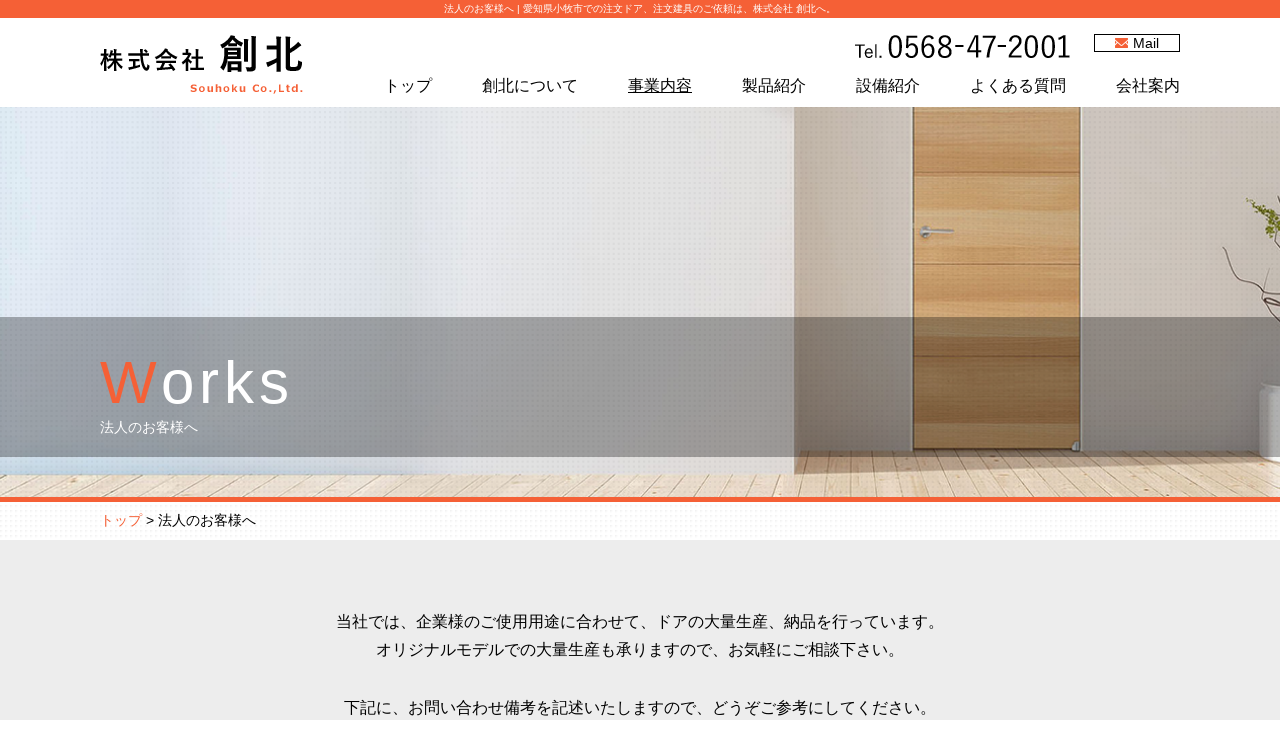

--- FILE ---
content_type: text/html; charset=UTF-8
request_url: https://www.souhoku.co.jp/corporation/
body_size: 17308
content:
<!DOCTYPE html>
<html lang="ja">

<head prefix="og: http://ogp.me/ns# fb: http://ogp.me/ns/fb# article: http://ogp.me/ns/article#">
  <meta charset="utf-8">
  <title>法人のお客様へ | 愛知県小牧市での注文ドア、注文建具のご依頼なら、株式会社 創北へ。</title>
  <meta name="description" content="法人のお客様へ | 愛知県小牧市での注文ドア、注文建具のご依頼は、「株式会社 創北～そうほく～」へ。 室内の木製ドアのプロフェッショナルとして、皆様に高品質な木製ドアをお届けいたします。 室内ドアのご注文は、ぜひ株式会社 創北にお問い合わせください。">
  <meta name="keywords" content="法人のお客様へ,小牧,注文ドア,ドア,注文建具,愛知">

  <meta name="viewport" content="width=device-width">
  <meta name="SKYPE_TOOLBAR" content="SKYPE_TOOLBAR_PARSER_COMPATIBLE">
  <meta name="format-detection" content="telephone=no">
  <meta http-equiv="X-UA-Compatible" content="IE=edge">

  <!-- OGP -->
  <meta property="og:site_name" content="株式会社　創北">
  <meta property="og:url" content="https://www.souhoku.co.jp/corporation/">
  <meta property="og:title" content="法人のお客様へ | 愛知県小牧市での注文ドア、注文建具のご依頼なら、株式会社 創北へ。">
  <meta property="og:description" content="法人のお客様へ | 愛知県小牧市での注文ドア、注文建具のご依頼は、「株式会社 創北～そうほく～」へ。 室内の木製ドアのプロフェッショナルとして、皆様に高品質な木製ドアをお届けいたします。 室内ドアのご注文は、ぜひ株式会社 創北にお問い合わせください。">
  <meta property="og:type" content="website">
  <meta property="og:image" content="https://www.souhoku.co.jp/images/common/ogp_logo.jpg">

  <!-- OGP facebook -->
  
  <!-- OGP twitter -->
  <meta name="twitter:card" content="summary_large_image">
  
  
  <!-- link -->
  <link rel="index" href="/" title="ホーム/トップページ">

  <!-- css -->
  <link rel="stylesheet" type="text/css" media="all" href="https://www.souhoku.co.jp/css/style.css" />
  <link rel="stylesheet" href="https://www.souhoku.co.jp/css/respond.css" type="text/css" media="all" />
  <link rel="stylesheet" type="text/css" media="all" href="https://www.souhoku.co.jp/css/font-awesome.min.css" />
  <link rel="stylesheet" href="https://www.souhoku.co.jp/js/bxslider/jquery.bxslider.css" type="text/css" media="all" />
  <link rel="stylesheet" href="https://www.souhoku.co.jp/js/fancybox/jquery.fancybox.css" type="text/css" media="all" />

  <!-- js -->
  <!--[if lt IE 9]><script src="https://oss.maxcdn.com/html5shiv/3.7.2/html5shiv.min.js"></script><![endif]-->
  <script src="https://ajaxzip3.github.io/ajaxzip3.js" charset="UTF-8"></script>
  <script src="https://www.souhoku.co.jp/js/jquery.js"></script>
  <script src="https://www.souhoku.co.jp/js/bxslider/jquery.bxslider.js"></script>
  <script src="https://www.souhoku.co.jp/js/smoothScroll.js"></script>
  <script src="https://www.souhoku.co.jp/js/matchHeight.js"></script>
  <script src="https://www.souhoku.co.jp/js/fancybox/jquery.fancybox.js"></script>
  <script src="https://www.souhoku.co.jp/js/animation.js"></script>
  <script src="https://www.souhoku.co.jp/js/TweenMax.min.js"></script>
  <script src="https://www.souhoku.co.jp/js/function.js"></script>
  <!-- Google Tag Manager -->
  <script>
    (function(w, d, s, l, i) {
      w[l] = w[l] || [];
      w[l].push({
        'gtm.start': new Date().getTime(),
        event: 'gtm.js'
      });
      var f = d.getElementsByTagName(s)[0],
        j = d.createElement(s),
        dl = l != 'dataLayer' ? '&l=' + l : '';
      j.async = true;
      j.src =
        'https://www.googletagmanager.com/gtm.js?id=' + i + dl;
      f.parentNode.insertBefore(j, f);
    })(window, document, 'script', 'dataLayer', 'GTM-K3Z7QR8');
  </script>
  <!-- End Google Tag Manager -->
</head>

<body>
  <!-- Google Tag Manager (noscript) -->
  <noscript><iframe src="https://www.googletagmanager.com/ns.html?id=GTM-K3Z7QR8" height="0" width="0" style="display:none;visibility:hidden"></iframe></noscript>
  <!-- End Google Tag Manager (noscript) -->


  <div id="fb-root"></div>
  <script>
    (function(d, s, id) {
      var js, fjs = d.getElementsByTagName(s)[0];
      if (d.getElementById(id)) return;
      js = d.createElement(s);
      js.id = id;
      js.src = "//connect.facebook.net/ja_JP/sdk.js#xfbml=1&version=v2.10";
      fjs.parentNode.insertBefore(js, fjs);
    }(document, 'script', 'facebook-jssdk'));
  </script>

  <div id="wrapper">
    <div class="sp_menu">
      <p class="h"><img src="https://www.souhoku.co.jp/image/common/logo.png" alt="株式会社　創北" /></p>
      <p class="h_sptel"><img src="https://www.souhoku.co.jp/image/common/h_tel.png" alt="0568-47-2001" title="0568-47-2001" class="tellink" /></p>
      <ul>
        <li><a href="https://www.souhoku.co.jp/">トップ</a></li>
        <li><a href="https://www.souhoku.co.jp/about/">創北について</a></li>
        <li><a href="https://www.souhoku.co.jp/corporation/">事業内容（法人様へ）</a></li>
        <li><a href="https://www.souhoku.co.jp/individual/">事業内容（個人様へ）</a></li>
        <li><a href="https://www.souhoku.co.jp/product/">製品紹介</a></li>
        <li><a href="https://www.souhoku.co.jp/machinery/">設備紹介</a></li>
        <li><a href="https://www.souhoku.co.jp/faq/">よくある質問</a></li>
        <li><a href="https://www.souhoku.co.jp/company/">会社案内</a></li>
        <li><a href="https://www.souhoku.co.jp/news/">お知らせ</a></li>
        <li><a href="https://www.souhoku.co.jp/contact/">お問い合せ</a></li>
        <li><a href="https://www.souhoku.co.jp/privacy/">プライバシーポリシー</a></li>
        <li><a href="https://www.souhoku.co.jp/site/">サイトマップ</a></li>
      </ul>
    </div>
    <!--sp_header-->
    <header>
      <div class="menu-button-right"> <a class="menu-trigger" onclick="javascript:void(0)"> <span></span> <span></span> <span></span> </a> </div>
      <div class="h1_bg">
        <h1>法人のお客様へ | 愛知県小牧市での注文ドア、注文建具のご依頼は、株式会社 創北へ。</h1>
      </div>
      <div class="header clearfix">
        <p class="logo"><a href="https://www.souhoku.co.jp/"><img src="https://www.souhoku.co.jp/image/common/logo.png" alt="株式会社　創北" /></a></p>
        <div class="h_tel_mail_box">
          <div class="h_tm_box">
            <p class="h_tel"><img src="https://www.souhoku.co.jp/image/common/h_tel.png" alt="0568-47-2001" title="0568-47-2001" class="tellink" /></p>
            <p class="h_mail"><a href="https://www.souhoku.co.jp/contact/"><span>Mail</span></a></p>
          </div>
          <nav class="h_nav">
            <ul>
              <li><a href="https://www.souhoku.co.jp/" >トップ</a></li>
              <li><a href="https://www.souhoku.co.jp/about/" >創北について</a></li>
              <li class="lv0">
                <span class="stay">事業内容</span>
                  <ul class="ulv0">
                    <li><a href="https://www.souhoku.co.jp/corporation/">法人様へ</a></li>
                    <li><a href="https://www.souhoku.co.jp/individual/">個人様へ</a></li>
                  </ul>
              </li>
              <li><a href="https://www.souhoku.co.jp/product/" >製品紹介</a></li>
              <li><a href="https://www.souhoku.co.jp/machinery/" >設備紹介</a></li>
              <li><a href="https://www.souhoku.co.jp/faq/" >よくある質問</a></li>
              <li><a href="https://www.souhoku.co.jp/company/" >会社案内</a></li>
            </ul>
          </nav>
        </div>
      </div>
    </header>
          <div class="sub_main_bg">
        <div class="sub_bg">
          <dl>
            <dt>Works</dt>
            <dd>法人のお客様へ</dd>
          </dl>
        </div>
      </div>
    <div class="bread">
	<ul class="breadcrumbs">
		<li><a href="https://www.souhoku.co.jp/">トップ</a></li>
		<li>法人のお客様へ</li>
	</ul>
</div>

  <div id="container" class="corporation clearfix">
    <div class="contents1">
      <div class="sec1">
        <p>当社では、企業様のご使用用途に合わせて、ドアの大量生産、納品を行っています。<br />
          オリジナルモデルでの大量生産も承りますので、お気軽にご相談下さい。</p>
        <p>下記に、お問い合わせ備考を記述いたしますので、どうぞご参考にしてください。</p>
      </div>
    </div>
    <div class="contents2">
      <div class="cont">
        <section class="sec1">
          <h2 class="h_style_sub">さまざまなご依頼に対応しております！</h2>
          <div class="txt"> 法人のお客様より、ドア制作に関してよくご質問をいただくものを載せています。<br />
            この他にも、株式会社 創北では、さまざまなお客様のご要望にお答え致しておりますので、<br />
            何かわからないことがございましたら、ぜひお気軽にお問い合わせください。 </div>
          <div class="corp_list_wrap">
            <div class="corp_list matchHeight">
              <p class="photo"><img src="https://www.souhoku.co.jp/image/corporation/c2_corp_img01.png" alt="金物取付できますか？" /></p>
              <dl>
                <dt>金物取付できますか？</dt>
                <dd>当社では、金物取付も行っています。<br />
                  例えば、鍵を追加したいなどのご要望や、金物加工も行っています。</dd>
              </dl>
            </div>
            <div class="corp_list matchHeight">
              <p class="photo"><img src="https://www.souhoku.co.jp/image/corporation/c2_corp_img02.png" alt="格子ドアはできますか？" /></p>
              <dl>
                <dt>格子ドアはできますか？</dt>
                <dd>大手では断るケースも多い格子ドア。<br />
                  当社では、格子ドアの制作もお受けいたしております！</dd>
              </dl>
            </div>
            <div class="corp_list matchHeight">
              <p class="photo"><img src="https://www.souhoku.co.jp/image/corporation/c2_corp_img03.png" alt="梱包、出荷はできますか？" /></p>
              <dl>
                <dt>梱包、出荷はできますか？</dt>
                <dd>制作を依頼したが、引き取りには行けない！という会社様も、ご安心ください。<br />
                  当社では梱包、出荷も行っております。</dd>
              </dl>
            </div>
<!-- 後ほど
            <div class="corp_list matchHeight">
              <p class="photo"><img src="https://www.souhoku.co.jp/image/corporation/c2_corp_img04.png" alt="〇や△のガラスが入ったようなドアはできますか？" /></p>
              <dl>
                <dt>〇や△のガラスが入ったようなドアはできますか？</dt>
                <dd>よく幼稚園などに使用している、〇や△のガラスが入ったドア。そのようなドアも、当社では制作いたしております。</dd>
              </dl>
            </div>
-->
          </div>
        </section>
        <section class="sec2">
          <h2 class="h_style_sub">法人様向け(大量生産)お問い合わせ備考欄</h2>
          <div class="tbl">
            <table>
              <tr>
                <th>納期</th>
                <td>ご相談に応じます。(短納期もご相談下さい。)</td>
              </tr>
              <tr>
                <th>対応可能サイズ</th>
                <td>幅 1200mm × 高さ 2400mm まで</td>
              </tr>
              <tr>
                <th>生産数</th>
                <td>250～350　本/日<br />
                  1500～2000　本/週<br />
                  5000～7000　本/月<br />
                  ※目安としてお考え下さい。</td>
              </tr>
              <tr>
                <th>使用材質</th>
                <td>オレフィン・強化紙・ツキ板</td>
              </tr>
              <tr>
                <th>ご注意</th>
                <td>オリジナルの場合、図面のご提供をお願い致します。</td>
              </tr>
            </table>
          </div>
          <ul class="size">
            <li>※サイズは目安となります。</li>
            <li>※ドア1本2本のご依頼なら、規格外サイズも承ります。お気軽にご相談ください。</li>
          </ul>
        </section>
        <div class="use_box">
        	<p class="ttl">使用素材について</p>
        	<div class="txt">
        	一般的に多いのは、オレフィン、強化紙です。オレフィン素材ですと+5,000円ほどになります。<br />
強化紙は、アパートや賃貸などによく使用される素材です。<br />
ポリ合板、メラミンなどの素材は、頑丈で傷がつきにくいため、主に店舗や病院などで使用されます。
        	</div>
        </div>
      </div>
    </div>
	    <div class="bnr_wrap">
      <section class="sec1">
        <h2 class="h_style"><img src="https://www.souhoku.co.jp/image/common/glo_c_ttl.png" alt="Contact" /><span>お問い合わせ</span></h2>
        <div class="txt_box"> 長年の技術とノウハウを生かし、<br />
          お客様のご希望に沿った室内ドアを制作しています！ </div>
        <ul class="list">
          <li class="tel"><img src="https://www.souhoku.co.jp/image/common/con_tel.png" alt="0568-47-2001" title="0568-47-2001" class="tellink" /></li>
          <li><img src="https://www.souhoku.co.jp/image/common/con_fax.png" alt="0568-47-2005" /></li>
        </ul>
        <p class="con_btn"><a href="https://www.souhoku.co.jp/contact/"><span>Mail</span></a></p>
      </section>
    </div>
    <!--container--> 
  </div>

  <footer class="clearfix">
    <div class="footer">
      <div class="logo_area">
        <p class="f_logo"><a href="https://www.souhoku.co.jp/"><img src="https://www.souhoku.co.jp/image/common/f_logo.png" alt="株式会社　創北" /></a></p>
        <dl class="f_add">
          <dt>〒485-0802</dt>
          <dd>愛知県小牧市大字大草5570-121</dd>
        </dl>
        <div class="f_tf">
          <ul>
            <li><img src="https://www.souhoku.co.jp/image/common/f_tel.png" alt="0568-47-2001" title="0568-47-2001" class="tellink" /></li>
            <li><img src="https://www.souhoku.co.jp/image/common/f_fax.png" alt="0568-47-2005" /></li>
          </ul>
        </div>
        <p class="f_con"><a href="https://www.souhoku.co.jp/contact/"><span>Mail</span></a></p>
      </div>
<!--
      <div class="face_book">
        <div><img src="https://www.souhoku.co.jp/image/common/fb.png" alt="FaceBook" /></div>
      </div>
-->
      	<p class="fbnr"><a href="http://www.souhoku.co.jp/lp/" target="_blank"><img src="https://www.souhoku.co.jp/image/common/f_staff_bnr.png" alt="スタッフ募集" /></a></p>
		<p class="fbnr" style="margin-right: 10px;"><a href="https://order-door.com" target="_blank"><img src="https://www.souhoku.co.jp/image/common/order_door_bnr.png" alt="オリジナル室内建具 raffino" /></a></p>
    </div>
    <nav class="f_nav">
      <ul>
        <li><a href="https://www.souhoku.co.jp/">トップページ</a></li>
        <li><a href="https://www.souhoku.co.jp/about/">創北について</a></li>
        <li><a href="https://www.souhoku.co.jp/corporation/">事業内容（法人様へ）</a></li>
        <li><a href="https://www.souhoku.co.jp/individual/">事業内容（個人様へ）</a></li>
        <li><a href="https://www.souhoku.co.jp/product/">製品紹介</a></li>
        <li><a href="https://www.souhoku.co.jp/machinery/">設備紹介</a></li>
        <li><a href="https://www.souhoku.co.jp/faq/">よくある質問</a></li>
        <li><a href="https://www.souhoku.co.jp/company/">会社案内</a></li>
      </ul>
    </nav>
  </footer>
  <div class="copy">
    <div>
      <ul>
        <li><a href="https://www.souhoku.co.jp/news/">お知らせ</a></li>
        <li><a href="https://www.souhoku.co.jp/contact/">お問い合せ</a></li>
        <li><a href="https://www.souhoku.co.jp/privacy/">プライバシーポリシー</a></li>
        <li><a href="https://www.souhoku.co.jp/site/">サイトマップ</a></li>
      </ul>
      <p>Copyright　&copy;　 <a href="https://www.souhoku.co.jp/">株式会社　創北</a>　All rights reserved.</p>
    </div>
  </div>
  <!--wrapper--> 
</div>
</body>
</html>


--- FILE ---
content_type: text/css
request_url: https://www.souhoku.co.jp/css/style.css
body_size: 33507
content:
@charset "utf-8";
@import url(reset.css);
@import url(base.css);
@import url(common.css);

.face_book .fbcomments,
.face_book iframe,
.face_book .fb_iframe_widget,
.face_book .fb_iframe_widget[style],
.face_book .fb_iframe_widget iframe[style],
.face_book .fbcomments iframe[style],
.face_book .fb_iframe_widget span,
.face_book _2p3a{
    width: 100%! important;
}

#wrapper{
	background: url(../image/common/bg01.jpg);
}

/********共通********/

p.more_btn a{
	display: block;
	color: #fff;
	text-align: center;
	background: url(../image/common/btn_arr.png) 90% center no-repeat #333333;
	padding-top: 10px;
	padding-bottom: 10px;
	transition-duration: .3s;
}

p.more_btn a:hover{
	text-decoration: none;
	background: url(../image/common/btn_arr.png) 94% center no-repeat #f56036;
	transition-duration: .3s;
}

/********/

.h_style{
	text-align: center;
}

.h_style span{
	display: block;
	text-align: center;
	font-size: 0.875em;
	padding-top: 8px;
	padding-bottom: 12px;
	background: url(../image/common/ttl_line.png) center bottom no-repeat;
}

/********/

.h_style_sub{
	text-align: center;
	font-size: 1.875em;
	font-weight: bold;
	line-height: 1.4;
	background: url(../image/common/ttl_line.png) center bottom no-repeat;
	padding-bottom: 12px;
	margin-bottom: 50px;
}

.h_style_sub span{
	display: block;
	text-align: center;
	font-size: 0.533em;
	padding-top: 8px;
	font-weight: normal;
}

/**********/

.cont{
	width: 1080px;
	margin: 0 auto;
}

/**********/

.bnr_wrap{
	padding-top: 67px;
	padding-bottom: 70px;
	background: url(../image/index/neko_bg.png) right center no-repeat #ededed;
}

.bnr_wrap .sec1{
	width: 400px;
	margin: 0 auto;
}

.bnr_wrap .sec1 h2{
	margin-bottom: 30px;
}

.bnr_wrap .sec1 div.txt_box {
	text-align: center;
	margin-bottom: 45px;
}

.bnr_wrap .sec1 ul{
	margin-bottom: 10px;
}

.bnr_wrap .sec1 ul li{
	text-align: right;
	margin-bottom: 2px;
}

.bnr_wrap .sec1 p.con_btn{
	text-align: center;
}

.bnr_wrap .sec1 p.con_btn a{
	display: block;
	border: 1px solid #000;
	padding-top: 2px;
	padding-bottom: 2px;
}

.bnr_wrap .sec1 p.con_btn a span{
	background: url(../image/common/h_mail_bg.png) left center no-repeat;
	padding-left: 20px;
}

/************/

div.tbl table{
	width: 100%;
	border-top: 1px solid #b3b3b3;
	border-left: 1px solid #b3b3b3;
	border-bottom: 1px solid #b3b3b3;
}

div.tbl table th{
	width: 282px;
	background: #f56036;
	color: #fff;
	font-weight: normal;
}

div.tbl table th,
div.tbl table td{
	padding-top: 10px;
	padding-bottom: 10px;
	padding-left: 17px;

	border-bottom: 1px solid #b3b3b3;
	border-right: 1px solid #b3b3b3;
}

/***********/

div.tbl02 table{
	width: 100%;
	border-top: 1px solid #b3b3b3;
	border-left: 1px solid #b3b3b3;
	border-bottom: 1px solid #b3b3b3;
}

div.tbl02 table th{
	width: 282px;
	background: #333333;
	color: #fff;
	font-weight: normal;
}

div.tbl02 table th,
div.tbl02 table td{
	padding-top: 10px;
	padding-bottom: 10px;
	padding-left: 17px;

	border-bottom: 1px solid #b3b3b3;
	border-right: 1px solid #b3b3b3;
}

/***************/

div.tbl03 table{
	width: 100%;
	border-top: 1px solid #b3b3b3;
	border-left: 1px solid #b3b3b3;
	border-bottom: 1px solid #b3b3b3;
}

div.tbl03 table th{
	background: #f56036;
	color: #ffffff;
	font-weight: normal;
}

div.tbl03 table th,
div.tbl03 table td{
	padding-top: 15px;
	padding-bottom: 15px;
	padding-left: 17px;
	padding-right: 17px;
	border-bottom: 1px solid #b3b3b3;
	border-right: 1px solid #b3b3b3;
}

div.tbl03 table td{
	text-align: right;
}

div.tbl03 table th.spe{
	background: #ededed;
	color: #000 !important;
}

div.tbl03 table td.spe{
	text-align: left;
	font-weight: bold;
	color: #f56036;
}

/*********corporationページ*************/

.corporation .contents1{
	background: #ededed;
	padding-top: 68px;
	padding-bottom: 68px;
}

.corporation .contents1 .sec1 p{
	text-align: center;
	margin-bottom: 30px;
}


/****************/

.corporation .contents2{
	padding-top: 68px;
	padding-bottom: 68px;
	overflow: hidden;
}

.corporation .contents2 .sec1 {
	margin-bottom: 65px;
	background: url(../image/common/border.png) center bottom no-repeat;
	padding-bottom: 0px;
	overflow: hidden;
}

.corporation .contents2 .sec1 div.txt{
	text-align: center;
	margin-bottom: 60px;
}

.corporation .contents2 .sec1 .corp_list_wrap .corp_list{
	width: 440px;
	border:1px solid #b3b3b3;
	padding: 30px;
	background: #fff;
	float: left;
	margin-bottom: 57px;
}

.corporation .contents2 .sec1 .corp_list_wrap .corp_list:nth-child(2n){
	float: right;
}

.corporation .contents2 .sec1 .corp_list_wrap .corp_list p.photo{
	margin-bottom: 15px;
}

.corporation .contents2 .sec1 .corp_list_wrap .corp_list dl dt{
	border-bottom: 1px solid #f56036;
	margin-bottom: 10px;
	font-size: 1.500em;
}

/***********/

.corporation .contents2 .sec2{
	margin-bottom: 40px;
}

.corporation .contents2 .sec2 .tbl{
	margin-bottom: 10px;
}

.corporation .contents2 .sec2 ul.size li{
	text-align: right;
	font-size: 0.85em;
}

/*************/

.corporation .use_box{
	border: 1px solid #b3b3b3;
	padding: 27px 30px 27px;
}

.corporation .use_box p.ttl{
	font-size: 1.500em;
    border-bottom: 1px solid #f56036;
    margin-bottom: 15px;
}

/*********individualページ*************/

.individual .contents1{
	background: #ededed;
	padding-top: 68px;
	padding-bottom: 68px;
}

.individual .contents1 .sec1 p{
	text-align: center;
	margin-bottom: 30px;
}

/***********/

.individual .contents2{
	padding-top: 60px;
	padding-bottom: 80px;
}

.individual .contents2 .sec1{
	margin-bottom: 65px;
	background: url(../image/common/border.png) center bottom no-repeat;
	padding-bottom: 65px;
}

.individual .contents2 .sec1 .tbl03{
	margin-bottom: 12px;
}

.individual .contents2 .sec1 p.caution{
	text-align: right;
	font-size: 0.875em;
}


/**************/

.individual .contents2 .sec2{
	margin-bottom: 65px;
	background: url(../image/common/border.png) center bottom no-repeat;
	padding-bottom: 15px;
}

.individual .contents2 .sec2 .txt{
	text-align: center;
	margin-bottom: 40px;
}

.individual .contents2 .sec2 .door_box{
	border: 1px solid #b3b3b3;
	padding: 27px 30px 27px;
	margin-bottom: 50px;
	background: #fff;
	overflow: hidden;
}

.individual .contents2 .sec2 .door_box p.ttl{
	font-size: 1.500em;
    border-bottom: 1px solid #f56036;
    margin-bottom: 15px;
}

.individual .contents2 .sec2 .door_box p.sub_ttl{
	margin-bottom: 20px;
}

.individual .contents2 .sec2 .door_box ul li{
	float: left;
	margin-right: 39px;
}

.individual .contents2 .sec2 .door_box ul li:nth-child(4n){
	margin-right: 0px;
}

.individual .contents2 .anshin_bnr .box{
	border: 1px solid #b3b3b3;
	overflow: hidden;
	background: #fff;
}

.individual .contents2 .anshin_bnr .box p.photo{
	float: left;
}

.individual .contents2 .anshin_bnr .box div.txt{
	float: right;
	width: 500px;
	padding-top: 32px;
	padding-right: 35px;
}

.individual .contents2 .anshin_bnr .box div.txt p{
	margin-bottom: 30px;
}

.individual .contents2 .anshin_bnr .box div.txt p:last-child{
	margin-bottom: 0px;
}

/*********productページ*************/

.products .contents1{
	padding-top: 68px;
	padding-bottom: 68px;
}


/*********productページ*************/

.product .contents1{
	background: #ededed;
	padding-top: 68px;
	padding-bottom: 68px;
}

.product .contents1 .sec1 p{
	text-align: center;
	margin-bottom: 30px;
}

.product .contents1 .sec1 p:last-child{
	margin-bottom: 0px;
}

/************/

.product .contents2{
	padding-top: 68px;
	padding-bottom: 28px;
}

.product_wrap{
	overflow: hidden;
	margin-bottom:30px;
}

.product_list{
	float: left;
	width: 240px;
	margin-right: 40px;
	margin-bottom: 40px;
}

.product_list:nth-child(4n){
	margin-right: 0px;
}

.product_list dl.photo{
	margin-bottom: 10px;
}

.product_list dl.photo dt{
	margin-bottom: 1px;
}

.product_list dl.photo dd{
	background: #333;
	text-align: center;
	color: #fff;
	padding-top: 5px;
	padding-bottom: 5px;
}

.product_list div.txt dl dt{
	font-weight: bold;
}

/*********workページ*************/

.machinery .contents1{
	background: #ededed;
	padding-top: 68px;
	padding-bottom: 68px;
}

.machinery .contents1 .sec1 p{
	text-align: center;
	margin-bottom: 30px;
}

.machinery .contents1 .sec1 p:last-child{
	margin-bottom: 0px;
}

/**********/


.machinery .contents2{
	padding-top: 68px;
	padding-bottom: 68px;
}

.machinery .contents2 .sec1 .setsubi_wrap{
	overflow: hidden;
	margin-bottom: 50px;
	background: url(../image/common/border.png) center bottom no-repeat;
	padding-bottom: 25px;	
	
	
}

.machinery .contents2 .sec1 .setsubi_box{
	width: 330px;
	float: left;
	margin-right: 45px;
	margin-bottom: 45px;
}

.machinery .contents2 .sec1 .setsubi_box:nth-child(3n){
	margin-right: 0px;
}

.machinery .contents2 .sec1 .setsubi_box dl dd{
	text-align: center;
	background: #333333;
	color: #fff;
	padding-top: 7px;
	padding-bottom: 7px;
}

/************/

.machinery .contents2 .sec2 .setsubi_list_box{
	border: 1px solid #b3b3b3;
	overflow: hidden;
	padding: 30px 30px 10px;
}

.machinery .contents2 .sec2 .setsubi_list_box dl{
	float: left;
	width: 466px;
	background: url(../image/common/line_gray.png) center center repeat-x;
	margin-bottom: 20px;
}

.machinery .contents2 .sec2 .setsubi_list_box dl:nth-child(2n){
	float: right;
}

.machinery .contents2 .sec2 .setsubi_list_box p.other{
	float: right;
	width: 444px;
	font-weight: bold;
	border-left:2px solid #f56036;
	padding-left: 20px;
}

.machinery .contents2 .sec2 .setsubi_list_box dl dt{
	font-weight: bold;
	float: left;
	background: url(../image/common/bg01.jpg);
	padding-right: 20px;
	border-left:2px solid #f56036;
	padding-left: 20px;
}

.machinery .contents2 .sec2 .setsubi_list_box dl dd{
	float: right;
	background: url(../image/common/bg01.jpg);
	padding-left: 20px;
}



/*********faqページ*************/

.faq .contents1{
	background: #ededed;
	padding-top: 68px;
	padding-bottom: 68px;
}

.faq .contents1 div.txt{
	text-align: center;
}

/************/

.faq .contents2{
	padding-top: 60px;
	padding-bottom: 30px;
	overflow: hidden;
}

.faq .contents2 .faq_box{
	border: 1px solid #b3b3b3;
	background: #fff;
	padding: 27px 30px 27px;
	margin-bottom: 50px;
}

.faq .contents2 .faq_box p.question{
	font-size: 1.500em;
	border-bottom: 1px solid #f56036;
	margin-bottom: 20px;
	background: url(../image/faq/q_icon.png) left 11px no-repeat;
	padding-left: 134px;
}

.faq .contents2 .faq_box div.answer{
	background: url(../image/faq/a_icon.png) 13px 4px no-repeat;
	padding-left: 138px;
}

/*********companyページ*************/

.company .contents1{
	padding-top: 60px;
	padding-bottom: 80px;
	overflow: hidden;
}

.company .contents1 .sec1 .comp_box{
	overflow: hidden;
	margin-bottom: 125px;
	background: url(../image/common/border.png) center bottom no-repeat;
	padding-bottom: 65px;
}

.company .contents1 .sec1 .comp_box p.photo{
	float: left;
}

.company .contents1 .sec1 .comp_box div.txt_box{
	float: right;
	width: 580px;
}

.company .contents1 .sec1 .comp_box div.txt_box dl dt{
	font-size: 1.500em;
	border-bottom: 1px solid #f56036;
	margin-bottom: 15px;
}

.company .contents1 .sec1 .comp_box div.txt_box dl dd p{
	margin-bottom: 30px;
}

.company .contents1 .sec1 .comp_box div.txt_box p.name{
	text-align: right;
}

/***********/

.company .contents1 .sec2{
	margin-bottom: 50px;
}

.company .contents1 .map{
	width: 100%;
	line-height: 0;
	padding-bottom: 83px;
	margin-bottom: 50px;
	background: url(../image/common/border.png) center bottom no-repeat;
}


.company .contents1 .map iframe{
	width: 100%;
	height: 350px;
	line-height: 0;
}


/*********aboutページ*************/

.about .contents1{
	background: #ededed;
	padding-top: 60px;
	padding-bottom: 60px;
	overflow: hidden;
}

.about .contents1 .sec1{
	width: 1080px;
	margin: 0 auto;
}

.about .contents1 .sec1 p{
	text-align: center;
	margin-bottom: 30px;
}

.about .contents1 .sec1 p:last-child{
	margin-bottom: 0px;
}


/*************/

.about .contents2{
	padding-top: 60px;
	padding-bottom: 60px;
	overflow: hidden;
}

.about .contents2 .sec1{
	margin-bottom: 50px;
	padding-bottom:30px;
	background: url(../image/common/border.png) center bottom no-repeat;
}

.about .contents2 .sec1 .strong_box{
	border: 1px solid #b3b3b3;
	background: #fff;
	padding: 24px 38px 24px;
	margin-bottom: 50px;
}

.about .contents2 .sec1 .strong_box dl dt{
	font-size: 1.500em;
	border-bottom: 1px solid #f56036;
	margin-bottom: 17px;
}

/*******************/

.about .contents2 .sec2 .flash_door_box{
	overflow: hidden;
	margin-bottom: 50px;
}

.about .contents2 .sec2 .flash_door_box p.photo{
	float: left;
}

.about .contents2 .sec2 .flash_door_box div.txt_box{
	float: right;
	width: 798px;
}


/*****************/

.about .contents2 .sec2 .promise_box{
	background: #fff;
	border: 1px solid #b3b3b3;
	padding: 25px 29px 25px;
}

.about .contents2 .sec2 .promise_box h3{
	font-size: 1.500em;
	margin-bottom: 10px;
	border-bottom: 1px solid #f56036;	
}

.about .contents2 .sec2 .promise_box p.sub{
	margin-bottom: 	40px;
}

.about .contents2 .sec2 .promise_box .promise_list_wrap{
	clear: both;
	overflow: hidden;
}

.about .contents2 .sec2 .promise_box .promise_list_wrap .promise_list{
	width: 325px;
	float: left;
	margin-right: 22px;
}

.about .contents2 .sec2 .promise_box .promise_list_wrap .promise_list:last-child{
	margin-right: 0px;
}

.about .contents2 .sec2 .promise_box .promise_list_wrap .promise_list dl{
	background:
		url(../image/common/door_bg.png) center center no-repeat,
		url(../image/about/circle_bg.png) center top no-repeat;
	width: 250px;
	height: 182px;
	text-align: center;
	padding-top: 68px;
	margin: 0 auto 16px;
}

.about .contents2 .sec2 .promise_box .promise_list_wrap .promise_list dl dt{
	font-size: 0.750em;
	border-bottom: 1px solid #9c9c9c;
	display: inline-block;
	margin-bottom: 25px;
}

.about .contents2 .sec2 .promise_box .promise_list_wrap .promise_list dl dd{
	font-size: 1.625em;
	color: #f56036;
	font-weight: bold;
	line-height: 1.5;
}



/*********indexページ*************/

.index .contents1{
	background: url(../image/common/dot_bg.png);
	padding-top: 60px;
	padding-bottom: 80px;
	overflow: hidden;
}

.index .contents1 .sec1{
	width: 1080px;
	margin: 0 auto;
}

.index .contents1 .sec1 h2{
	text-align: center;
	margin-bottom: 35px;
	font-size: 1.875em;
	font-weight: bold;
	font-family: "游ゴシック体", YuGothic, "游ゴシック", "Yu Gothic";
	border-bottom:1px solid #f56036;
	line-height: 1.4;
	padding-bottom: 10px;
}

.index .contents1 .sec1 .txt_box{
	padding-bottom: 40px;
}

.index .contents1 .sec1 .txt_box p{
	text-align: center;
	margin-bottom: 30px;
}

.index .contents1 .sec1 .txt_box p:last-child{
	margin-bottom: 0px;
}

.index .contents1 .sec1 p.more_btn{
	width: 290px;
	margin: 0 auto;
}

.index .contents1 .sec1 p.more_btn a{
	display: block;
}

/*********/


.index .contents2{
	background: #fff;
	border-bottom:3px solid #f56036;
}

.index .contents2 h2{
	background: #ededed;
	padding-top: 50px;
	padding-bottom: 40px;
}

.index .contents2 .work_box1{
	background: url(../image/index/c2_bg01.png) center center no-repeat;
	background-size: cover;
}

.index .contents2 .work_box1 .wb_txt{
	background: rgba(0,0,0,0.5);
	width: 42%;
	padding: 85px 44px 99px 0px;
	overflow: hidden;
}

.index .contents2 .work_box1 .wb_txt .wb{
	width: 350px;
	float: right;
	color: #fff;
}

.index .contents2 .work_box1 .wb_txt .wb dl{
	border-bottom: 1px solid #fff;
	padding-bottom: 30px;
	margin-bottom: 30px;
}

.index .contents2 .work_box1 .wb_txt .wb dl dt{
	font-size: 1.875em;
	font-family: "游ゴシック体", YuGothic, "游ゴシック", "Yu Gothic";
	font-weight: bold;
	line-height: 1.2;
	margin-bottom: 10px;
}

.index .contents2 .work_box1 .wb_txt .wb dl dd{
	font-size: 0.750em;
	color: #f56036;
	letter-spacing: 3px;
}

.index .contents2 .work_box1 .wb_txt .wb .txt{
	margin-bottom: 35px;
}


/***********/


.index .contents2 .work_box2{
	background: url(../image/index/c2_bg02.png) center center no-repeat;
	background-size: cover;
	overflow: hidden;
}

.index .contents2 .work_box2 .wb_txt{
	background: rgba(0,0,0,0.5);
	width: 42%;
	padding: 85px 0px 99px 44px;
	overflow: hidden;
	float: right;
}

.index .contents2 .work_box2 .wb_txt .wb{
	width: 350px;
	float: left;
	color: #fff;
}

.index .contents2 .work_box2 .wb_txt .wb dl{
	border-bottom: 1px solid #fff;
	padding-bottom: 30px;
	margin-bottom: 30px;
}

.index .contents2 .work_box2 .wb_txt .wb dl dt{
	font-size: 1.875em;
	font-family: "游ゴシック体", YuGothic, "游ゴシック", "Yu Gothic";
	font-weight: bold;
	line-height: 1.2;
	margin-bottom: 10px;
}

.index .contents2 .work_box2 .wb_txt .wb dl dd{
	font-size: 0.750em;
	color: #f56036;
	letter-spacing: 3px;
}

/************/

.index .contents2 .work_box2 .wb_txt .wb .txt{
	margin-bottom: 35px;
}

.index .contents2 .wb_txt .wb p.more a span{
	position:relative;
	z-index:60;
}

.index .contents2 .wb_txt .wb p.more a{
	display: block;
	width: 289px;
	border: 2px solid #fff;
	padding-top: 10px;
	padding-bottom: 10px;
	text-align: center;
	color: #fff;
	position:relative;
	transition-duration:.3s;

}



.index .contents2 .wb_txt .wb p.more a:before{
	content:"";
	display:block;
	width:0%;
	height:100%;
	position:absolute;
	left:0px;
	top:0px;
	transition-duration:.5s;
}


.index .contents2 .wb_txt .wb p.more a:hover:before{
	content:"";
	width:100%;
	height:100%;
	background:#f56036;
	transition-duration:.5s;
}

/***********/

.index .contents3{
	padding-top: 70px;
	padding-bottom: 70px;
}

.index .contents3 .sec1{
	width: 1080px;
	margin: 0 auto;
}

.index .contents3 .sec1 h2{
	padding-bottom: 40px;
}

.index .contents3 .sec1 ul{
	margin-bottom: 50px;
	overflow: hidden;
}

.index .contents3 .sec1 ul li{
	float: left;
	margin-right: 42px;
	display: block;
	width: 180px;
	border: 1px solid #e6e6e6;
	text-align: center;
	background: #fff;
}

.index .contents3 .sec1 ul li:last-child{
	margin-right: 0px;
}

.index .contents3 .sec1 ul li a{

}

.index .contents3 .sec1 p.more_btn{
	margin: 0 auto;
	width: 290px;
}

/***********/

.index .contents4{
	padding-top: 50px;
	padding-bottom: 50px;
	background: #ededed;
}

.index .contents4 .sec1{
	width: 750px;
	margin: 0 auto;
}

/**********/

.index .contents4 .sec1 div.case_info_bnr{
	background: url(../image/common/border01.jpg) left bottom repeat-x;
	padding-bottom: 50px;
	margin-bottom: 50px;
}

.index .contents4 .sec1 div.case_info_bnr a{
	display: block;
	background: url(../image/index/case_bg_off.png) center center no-repeat;
	position: relative;
	padding-top: 38px;
	padding-bottom: 38px;
}

.index .contents4 .sec1 div.case_info_bnr a:before{
	content: "";
	background: url(../image/common/info_case_arr.png) center center no-repeat;
	width: 9px;
	height: 20px;
	position: absolute;
	right:30px;
	top:50%;
	transform: translateY(-50%);
	transition-duration: .3s;
}

.index .contents4 .sec1 div.case_info_bnr a:hover:before{
	right:20px;
	transition-duration: .3s;
}

.index .contents4 .sec1 div.case_info_bnr a:hover{
	background: url(../image/index/case_bg_on.png) center center no-repeat;
	text-decoration: none;
}

.index .contents4 .sec1 div.case_info_bnr dl{
	text-align: center;
	color: #fff;
}

.index .contents4 .sec1 div.case_info_bnr dl dt{
	font-size: 2.500em;
	font-family: "游ゴシック体", YuGothic, "游ゴシック", "Yu Gothic";
	font-weight: bold;
	margin-bottom: 5px;
}

/**************/

.index .contents4 .sec1 .shop_bnr{
	border: 3px solid #f56036;
	background: url(../image/common/bg01.jpg);
	overflow: hidden;
}

.index .contents4 .sec1 .shop_bnr p.photo{
	float: left;
}

.index .contents4 .sec1 .shop_bnr .shop_txt{
	float: right;
	width: 325px;
	padding: 30px;
}

.index .contents4 .sec1 .shop_bnr .shop_txt dl{
	border-bottom: 1px solid #000;
	padding-bottom: 8px;
	margin-bottom: 12px;
}

.index .contents4 .sec1 .shop_bnr .shop_txt dl dt{
	font-size: 1.875em;
	font-weight: bold;
	font-family: "游ゴシック体", YuGothic, "游ゴシック", "Yu Gothic";
	line-height: 1.2;
}

.index .contents4 .sec1 .shop_bnr .shop_txt dl dd{
	font-size: 0.85em;
	color: #f56036;
	letter-spacing: 3px;
}

.index .contents4 .sec1 .shop_bnr .shop_txt .txt{
	margin-bottom: 23px;
}

.index .contents4 .sec1 .shop_bnr .shop_txt p.more{
	width: 289px;
}

.index .contents4 .sec1 .shop_bnr .shop_txt p.more a{
	display: block;
	text-align: center;
	border: 2px solid #000;
	padding-top: 5px;
	padding-bottom: 5px;
}

/******************/

.index .contents5{
	padding-top: 67px;
	padding-bottom: 70px;
	background: url(../image/index/neko_bg.png) right center no-repeat;
}

.index .contents5 .sec1{
	width: 400px;
	margin: 0 auto;
}

.index .contents5 .sec1 h2{
	margin-bottom: 30px;
}

.index .contents5 .sec1 div.txt_box {
	text-align: center;
	margin-bottom: 45px;
}

.index .contents5 .sec1 ul{
	margin-bottom: 10px;
}

.index .contents5 .sec1 ul li{
	text-align: right;
	margin-bottom: 2px;
}

.index .contents5 .sec1 p.con_btn{
	text-align: center;
}

.index .contents5 .sec1 p.con_btn a{
	display: block;
	border: 1px solid #000;
	padding-top: 2px;
	padding-bottom: 2px;
}

.index .contents5 .sec1 p.con_btn a span{
	background: url(../image/common/h_mail_bg.png) left center no-repeat;
	padding-left: 20px;
}

/*******/
.index .contents6{
	padding-top: 30px;
	padding-bottom: 30px;
	background: #ededed;
	overflow: hidden;

}

.index .contents6 .news_box{
	width: 1080px;
	margin: 0 auto;
}

.index .contents6 .news_box div.news_ttl{
	float: left;
	width: 161px;
	border-right:1px solid #000;
	margin-right: 25px;
}

.index .contents6 .news_box div.news_ttl div{
	width: 130px;
}

.index .contents6 .news_box div.news_ttl div dl {
	margin-bottom:17px; 
}

.index .contents6 .news_box div.news_ttl div dl dt{
	margin-bottom: 8px;
}

.index .contents6 .news_box div.news_ttl div dl dd{
	font-size: 0.85em;
}

.index .contents6 .news_box div.news_ttl div p.news_btn a{
	display: block;
	background: #333;
	color: #fff;
	text-align: center;
	font-size: 0.85em;
	padding-top: 4px;
	padding-bottom: 4px;
	transition-duration: .3s;
}

.index .contents6 .news_box div.news_ttl div p.news_btn a:hover{
	background: #f56036;
	transition-duration: .3s;
	text-decoration: none;
}

.index .contents6 .news_box .news_list{
	float: left;
	width: 784px;
}

.index .contents6 .news_box .news_list dl{
	margin-bottom: 15px;
}

.index .contents6 .news_box .news_list dl:last-child{
	margin-bottom: 0px;
}

.index .contents6 .news_box .news_list dt{
	float: left;
	font-weight: bold;
}

.index .contents6 .news_box .news_list dd{
	margin-left: 110px;
}




/****エラーページ*****/

.error .contents1{

	padding-top: 60px;
	padding-bottom: 60px;
	overflow: hidden;
}


.error .contents1 .sec1{
	width: 1080px;
	margin:  auto;
	zoom:1;
	overflow: hidden;
}

.error .contents1 .sec1 a{
	color:#000 !important;
}


/*==================================================
プライバシーポリシー
================================================== */
.privacy{

}

div.privacy_box{
	width:1080px;
	margin: 0 auto;
	padding-top: 60px;
	padding-bottom: 30px;
}

div.privacy_box h3.item-title-h3{
	font-size:1.2em;
	font-weight:bold;
}

div.privacy_box .item-box{
	line-height: 1.8;
	margin-bottom: 30px;
}

div.privacy_box .item-box:last-child{
	margin-bottom: 80px;
}



.privacy div.sitemap_box h3{
	padding-top: 5px;
}

/*==================================================
 サイトマップ
================================================== */
.site{
	background:url(../image/content_bg.png) center top repeat-x;
}

div.sitemap_box{
	padding-top: 80px;
	width:1080px;
	margin: 0 auto;
	padding-bottom: 60px;
	background:url(../image/content_bg.png) center top repeat-x;
}

div.sitemap_box h3{
	font-size: 1.6em;
	font-weight: bold;
	margin-top: 20px;
	margin-bottom: 20px;
	padding-bottom: 5px;
	border-bottom: 3px solid #4a6896;
	border-top: 3px solid #4a6896;
	color: #4a6896;
	text-align: center;
}

.sitemap-list li {
	padding: 0 0 0 15px;
	line-height: 40px;
	border-bottom: 1px dotted #ccc;
}

.sitemap-list li a{
	color:#000 !important;
}

/*==================================================
 ブログ
================================================== */

.blog .contents1{
	background:url(../image/content_bg.png) center top repeat-x;
	padding-top: 60px;
	padding-bottom: 60px;
	overflow: hidden;
}

.blog .contents1 .sec1{
	margin: 0 auto;
	width: 1080px;
}

.blog .contents1 .sec1 img{
	max-width:1040px;
}

.blog .contents1 .sec1 .item-box{
	background:#fff;
 	box-shadow: 2px 2px 2px rgba(0,0,0,0.1);
	padding:20px;
	margin-bottom:20px;	
}

.blog .contents1 .sec1 .item-box dl{
	overflow:hidden;
	zoom:1;
}

.blog .contents1 .sec1 .item-box dl dt{
	float:left;
}

.blog .contents1 .sec1 .item-box dl dd{
	margin-left:110px;
}

.blog .contents1 .sec1 .item-box dl dd a{
	color:#000 !important;
}

/*==================================================
 ブログ詳細
================================================== */

.blog_detail .contents1{
	padding-top: 60px;
	padding-bottom: 60px;
	overflow: hidden;
}

.blog_detail .contents1 .sec1 h3{
	font-size:1.4em;
	border-bottom:3px solid #f56036;
	color:#f56036;
	margin-bottom:20px;
}

.blog_detail .contents1 .sec1{
	margin: 0 auto;
	width: 1080px;
}


.blog_detail .contents1 .sec1 img{
	max-width:1040px;
}

.blog_detail .contents1 .sec1 .item-box{
	background:#fff;
 	box-shadow: 2px 2px 2px rgba(0,0,0,0.1);
	padding:20px;
	margin-bottom:20px;
	overflow:hidden;
	zoom:1;	
}

.blog_detail .contents1 .sec1 .item-box dl{
	overflow:hidden;
	zoom:1;
}

.blog_detail .contents1 .sec1 .item-box dl dt{
	float:left;
}


.blog_detail .contents1 .sec1 .item-box dl dd{
	margin-left:100px;
}

/*==================================================
 お問い合わせ
================================================== */

.contact{
	padding-top: 60px;
	padding-bottom: 60px;
}

div.contact_box{
	width: 1080px;
	margin: 0 auto;

}

div.contact_box table th{
	width:300px;
	background:#333333;
	color:#fff;
	font-weight:normal;
}

div.contact_box table td{
	width: 780px;
}

div.contact_box table {
	border-top:1px solid #000;
	width:100%;
}

div.contact_box table th,
div.contact_box table td{
	border-bottom:1px solid #000;
	padding: 20px;
} 

div.contact_box  p.rig{
	margin-bottom: 20px;
}

/* input設定
-------------------------------------------------- */
.input-big,
.input-mid,
.input-min {
	padding: 5px;
	box-sizing: border-box;
}

.input-big {
	width: 100%;
}

.input-mid {
	width: 60%;
}

.input-min {
	width: 60px;
}

div.contact_box form input{
	font-size:1.2em;
}

div.contact_box form textarea{
	width:100%;
	height:180px;
	font-size:1.2em;
}

div.contact_box .clrred{
	color:#c00;
}

div.contact_box .contact-recaptcha-wrap,
.contact-submits-wrap{
	text-align:center;
	margin:10px auto 10px;
	width:304px;
}

div.contact_box .contact-recaptcha-wrap input{
	text-align:center;

}

.mt5{
	margin-top:5px;
}

/* 必須マーク
-------------------------------------------------- */
.required-mark {
	padding: 1px 3px;
	color: #fff;
	font-size: 12px;
	font-weight: normal;
	border-radius: 5px;
	background: #f00;
	float: right;
}

/* 未記入エラー文
-------------------------------------------------- */
.error-text {
	margin: 0 0 5px;
	color: #f00;
}

/* 確認、バック、送信ボタン
-------------------------------------------------- */
.contact-submits {
	padding: 15px 0 0;
	text-align: center;
}

.contact-submits input {
	margin: 0 5px;
	padding: 5px;
}

/* セキュリティエラー
-------------------------------------------------- */
.sec-error-text {
	line-height: 50px;
	text-align: center;
	color: #f00;
	font-size: 16px;
	border: 2px solid #f00;
}

/*==================================================
新着情報一覧 
================================================== */
div.news_item_box{
	margin: 0 auto;
	width:1080px;
	font-size:1.6em;
	padding-bottom: 60px;
}

div.news_item_box .item-box{
	background: #eee;
	border-radius:3px;
	padding: 10px;
	margin-bottom: 20px;
}

div.news_item_box .item-box h3{
	font-weight: bold;
	margin-bottom: 10px;
}

div.news_item_box .item-box a{
	text-decoration: underline;
}

div.news_item_box .item-box .text-more{
	margin-top: 10px;
}


div.news_item_box .item-box .text-more:after{
	content: ">";
	margin-left: 3px;
}

div.news_item_box .item-box a:hover{
	text-decoration: none;
}

/*==================================================
お知らせ詳細
================================================== */

div.news_item_detailbox{
	margin: 0 auto;
	padding-bottom: 80px;
	width: 1080px;
}

div.news_item_detailbox h3{
	font-size: 2.6em;
	font-weight: bold;
	margin-top: 20px;
	margin-bottom: 20px;
	border-bottom: 3px solid #000;
}

div.news_item_detailbox  .item-text{
	font-size: 12px;
}

.news_item_detailbox .paginated-link{
	padding-top: 30px;
}

/*==================================================
詳細fancy スライダー
================================================== */

.slider_wrap{
	min-width:none !important;
	min-width:initial !important;
}



.slider_detail .contents1 h2{
	border-left: 5px solid #ccc;
	border-bottom: 2px solid #ccc;
	padding-left: 10px;
	color: #111;
	margin-bottom: 30px;
}

.slider_detail .contents1{
	width:653px;
	margin:0 auto;
	padding-bottom: 0px;
	padding-top: 20px;
}

.slider_detail .slider_area{
	margin-bottom: 25px;
	border-bottom: 2px solid #ccc;
}

.slider_detail .bxleft{
	float: left;
	width:318px;
}

.slider_detail .bxleft .bxslider{
	width:450px;
	height:450px;
}

.slider_detail .bx-pager{
	float: right;
	width: 310px;
}

.slider_detail .bx-pager img{
	width:100%;
}

.slider_detail .bx-pager ul li{
	float: left;
	margin-right: 10px;
	margin-bottom: 10px;
	width: 150px;
}

.slider_detail .bx-pager ul li:nth-child(2n){
	margin-right: 0px;
}

.slider_detail .bxleft .bx-wrapper{
	margin-bottom:20px;
}


.slider_detail dl.bikou{
	padding: 10px;
	padding-bottom:50px;
	margin-bottom: 0px;
}

.slider_detail dl.bikou dt{
	background: #4a6896;
	border-radius: 8px;
	padding-left: 10px;
	padding-right: 10px;
	width: 50px;
	text-align: center;
	color: #fff;
	margin-bottom: 20px;
	padding-top: 2px;
	padding-bottom: 2px;
}

/*==================================================
詳細fancy BEFIREAFTER
================================================== */

.beforeafter_wrap{
	min-width:none !important;
	min-width:initial !important;
}



.beforeafter .contents1 h2{
	border-left: 5px solid #ccc;
	border-bottom: 2px solid #ccc;
	padding-left: 10px;
	color: #111;
	margin-bottom: 30px;
	overflow:hidden;
}

.beforeafter .contents1{
	width:653px;
	margin:0 auto;
	padding-bottom: 0px;
	padding-top: 20px;
}

.beforeafter div.before ,
.beforeafter div.after {
	overflow:hidden;
}

.beforeafter .contents1 dl{
	float:left;
	width:210px;
	margin-right:11px;
	margin-bottom:11px;
}

.beforeafter .contents1 dl:nth-child(3n){
	margin-right:0px;
}

.beforeafter .contents1 dl dt img{
	max-width:210px;
}



/*画像のみ用*/
/*.beforeafter .contents1 ul{
	overflow:hidden;
	margin-bottom:20px;
}

.beforeafter .contents1 ul li{
	float:left;
	width:210px;
	margin-right:11px;
	margin-bottom:11px;
}

.beforeafter .contents1 ul li:nth-child(3n){
	margin-right:0px;
}

.beforeafter .contents1 ul li img{
	max-width:210px;
}*/



/*==================================================
詳細fancy detail_news
================================================== */

.news_wrap{
	min-width:none !important;
	min-width:initial !important;
}



.news_detail .item-box h2{
	border-left: 5px solid #ccc;
	border-bottom: 2px solid #ccc;
	padding-left: 10px;
	color: #111;
	margin-bottom: 30px;
	overflow:hidden;
}

.news_detail .item-box{
	width:653px;
	margin:0 auto;
	padding-bottom: 0px;
	padding-top: 20px;
}



--- FILE ---
content_type: text/css
request_url: https://www.souhoku.co.jp/css/respond.css
body_size: 25356
content:
@charset "utf-8";

/************/
/*切り替え用*/
/************/
.pc{
	display:block;
}

.sp{
	display:none;
}



/*===============================================
  画面の横幅が640px以下に適用
===============================================*/
@media screen and (max-width: 640px){

/************/
/*切り替え用*/
/************/

.sp{
	display:block;
}
.pc{
	display:none;
}

.line_box{
	display:none !important;
}

/****メニューを出す****/

.menu-button-right {
    		display: block;
		background:#fff;
		height:33px;
		border-radius:5px;
		padding:4px 4px 0px 4px;
}

/***************/


/****パンくず****/
	
	div.bread{
		width:100%;
		margin:0 auto;
		padding-top:10px;
		padding-bottom:10px;
		border-top:1px solid #efcf94;
	}

	div.bread ul.breadcrumbs{
		width:94%;
	}
	
	/**100%**/
	header,
	header div.header ,
	header nav ul ,
	address div,
	.container img,
	footer img,
	#wrapper{
		width: 100%;
	}
	
	/****header*****/

	div.h1_bg{
		display: none;
	}
	
	header .header p.logo{
		float: none;
		clear: both;
		text-align: center;
		padding-bottom: 10px;
	}
	
	header .header p.logo img{
		height: 43px;
	}
	
	header .header{
		width: 90%;
		margin: 0 auto;
		padding-top: 15px;
	}
	
	header .header div.h_tel_mail_box{
		float: none;
		clear: both;
		width: 100%;
	}
	
	header .header div.h_tel_mail_box .h_nav{
		display: none;
	}

	header .header div.h_tel_mail_box .h_tm_box{
		width: 100%;
		margin-bottom: 9px;
	}
	
	header .header div.h_tel_mail_box .h_tm_box .h_tel{
		float: none;
		text-align: center;
		clear: both;
		margin-bottom: 10px;
	}
	
	header .header div.h_tel_mail_box .h_tm_box .h_mail{
		display: none;
	}
	
	

	/****メイン画像*****/
	
	div.main_bg{
		background-size: cover;
		background-repeat: no-repeat;
		height: 320px;
		background-position:93% top;
	}
	
	div.main_bg .main_title{
		width: 90%;
		margin: 0 auto;
		padding-top: 65px;
		
	}
	
	div.main_bg .main_title dl{
		margin-top: 0px;
		padding:10px;
	}
	
	div.main_bg .main_title dl dt img{
		width: 250px;
	}
	
	div.main_bg .main_title dl dd{
		line-height: 1.8;
	}
	
	
	/****サブ画像*****/
	
	.sub_main_bg{
		padding-top: 80px;
		background-position:89% top;
	}
	
	.sub_main_bg .sub_bg dl{
		width: 90%;
		padding-top: 10px;
		padding-bottom: 10px;
	}
	
	.sub_main_bg .sub_bg dl dt{
		font-size: 3.6em;
	}

	
	/******共通*****/
	
	
	#container{
		line-height:1.8;
		font-size: 1.5em;
	}
	
	/*******/

	div.gnav{
		display: none;
	}
	
	
	#container{
		
	}
		
	div.tbl table,
	div.tbl table tbody,
	div.tbl table th,
	div.tbl table tr,
	div.tbl table td{
		display: block !important;
		width: 100% !important;
	}
	
	div.tbl02 table,
	div.tbl02 table tbody,
	div.tbl02 table th,
	div.tbl02 table tr,
	div.tbl02 table td{
		display: block !important;
		width: 100% !important;
	}
	
	div.tbl02 table,
	div.tbl02 table tbody,
	div.tbl02 table th,
	div.tbl02 table tr,
	div.tbl02 table td{
		display: block !important;
		width: 100% !important;
	}
	
	div.tbl03 table{
		font-size: 0.85em;
	}
	
	div.tbl03 table th, div.tbl03 table td{
		padding: 5px;
		width: 20%;
		text-align: left;
	}
	
	.h_style img{
		max-width: 130px;
	}
	
	.cont{
		width: 90%;
	}
	
	.h_style_sub{
		margin-bottom: 20px;
		font-size: 1.4em;
	}
	
	/**********/
	
	.bnr_wrap{
		background-size: cover;
	}
	
	.bnr_wrap .sec1 div.txt_box{
		text-align: left;
		margin-bottom: 20px;
	}
	
	.bnr_wrap .sec1 div.txt_box br{
		display: none;
	}
	
	.bnr_wrap .sec1 ul li{
		text-align: center;
		margin-bottom: 10px;
	}
	
	.bnr_wrap .sec1 ul li img{
		width: auto;
	}
	
	/*************/
	
	
	.bnr_wrap{
		padding-top: 30px;
		padding-bottom: 30px;
	}
	
	.bnr_wrap .sec1{
		width: 90%;
	}
	
	/*********/
	
	div.tbl02 table th, div.tbl02 table td{
		padding-left: 10px;
	}
	
	div.tbl02 table th, div.tbl02 table td{
		padding-left: 10px;
	}
	
	/**************************/
	
	.product_list{
		width: 48%;
		margin-right: 0px;
		margin-bottom: 10px;
	}
	
	.product_list:nth-child(2n){
		float: right;
	}
	
	.product_list dl.photo dd{
		font-size: 0.9em;
	}
	
	.product_list div.txt dl dt{
		font-size: 0.9em;		
	}
	
	.product_list div.txt dl dt{
		font-size: 0.9em;		
	}
	
	.product_list div.txt dl dd{
		font-size: 0.85em;		
	}
	
	/************productsページ******************/
	.products .contents1{
		padding-top: 30px;
		padding-bottom: 30px;
	}	
	
	/************productページ******************/
	.product .contents1{
		padding-top: 30px;
		padding-bottom: 30px;
	}
		
	.product .contents1 .sec1{
		width: 90%;
		margin: 0 auto;
	}
	
	.product .contents1 .sec1 p{
		text-align: left;
		margin-bottom: 20px;
	}
	
	.product .contents1 .sec1 p br{
		display: none;
	}
	
	.product .contents2{
		padding-top: 30px;
		padding-bottom: 30px;
	}
	
	/************machineryページ******************/
	
	.machinery .contents1{
		padding-top: 30px;
		padding-bottom: 30px;
	}
		
	.machinery .contents1 .sec1{
		width: 90%;
		margin: 0 auto;
	}
	
	.machinery .contents1 .sec1 p{
		text-align: left;
		margin-bottom: 20px;
	}
	
	.machinery .contents1 .sec1 p br{
		display: none;
	}
	
	.machinery .contents2 .sec1 .setsubi_box{
		width: 49%;
		margin-right: 0px;
		margin-bottom: 10px;
	}

	/*********/
	
	.machinery .contents2{
		padding-top: 30px;
		padding-bottom: 30px;
	}
	
	.machinery .contents2 .sec1 .setsubi_box:nth-child(2n){
		float: right;
	}
	
	.machinery .contents2 .sec1 .setsubi_box dl dd{
		font-size: 0.9em;
	}
	
	.machinery .contents2 .sec1 .setsubi_wrap{
		margin-bottom: 25px;
	}

	.machinery .contents2 .sec2 .setsubi_list_box{
		padding: 10px;
	}
	
	.machinery .contents2 .sec2 .setsubi_list_box dl{
		width: 100%;
		margin-bottom: 10px;
		overflow: hidden;
		float: none;
	}
	
	.machinery .contents2 .sec2 .setsubi_list_box p.other{
		float: none;
		width: 100%;
	}
	
	/************faqページ******************/
	
	.individual .contents1{
		padding-top: 30px;
		padding-bottom: 30px;
	}
		
	.individual .contents1 .sec1{
		width: 90%;
		margin: 0 auto;
	}
	
	.individual .contents1 .sec1 p{
		text-align: left;
	}
	.individual .contents1 .sec1 p:last-child{
		margin-bottom: 0px;
	}
	
	.individual .contents1 .sec1 p br{
		display: none;
	}
	
	/**********/
	
	.individual .contents2{
		padding-top:30px;
		padding-bottom: 30px;
	}
	
	.individual .contents2 .sec1{
		margin-bottom: 30px;
		padding-bottom: 30px;
	}
	
	.individual .contents2 .sec2{
		margin-bottom: 30px;
	}

	.individual .contents2 .sec2 .txt{
		text-align: left;
		margin-bottom: 20px;
	}
	
	.individual .contents2 .sec2 .txt br{
		display: none;
	}
	
	.individual .contents2 .sec2 .door_box{
		padding: 10px;
		margin-bottom: 20px;
	}

	.individual .contents2 .sec2 .door_box p.ttl{
		font-size: 1.3em;
	}
	
	.individual .contents2 .sec2 .door_box ul li{
		width: 48%;
		margin-right: 0px;
		margin-bottom: 10px;
	}
	
	.individual .contents2 .sec2 .door_box ul li:nth-child(2n){
		float: right;
	}
	
	.individual .contents2 .anshin_bnr .box p.photo{
		float: none;
	}
	
	.individual .contents2 .anshin_bnr .box div.txt{
		float: none;
		width: 100%;
		padding: 10px;
	}
	
	.individual .contents2 .anshin_bnr .box div.txt p{
		margin-bottom: 20px;
	}
	
	.individual .contents2 .anshin_bnr .box div.txt p br{
		display: none;
	}
	
	/************faqページ******************/
	
	.faq .contents1{
		padding-top: 30px;
		padding-bottom: 30px;
	}
		
	.faq .contents1 .sec1{
		width: 90%;
		margin: 0 auto;
	}
	
	.faq .contents1 div.txt{
		width: 90%;
		margin: 0 auto;
		text-align: left;
	}
	
	.faq .contents1 div.txt br{
		display: none;
	}
	
	/*********/
	
	.faq .contents2{
		padding-top: 30px;
	}
	
	.faq .contents2 .faq_box{
		padding: 10px;
		margin-bottom: 20px;
	}
	
	.faq .contents2 .faq_box p.question{
		padding-left: 0px;
		padding-top: 40px;
		font-size: 1.2em;
	}
	
	.faq .contents2 .faq_box div.answer{
		padding-left: 0px;
		padding-top: 40px;
	}
	
	
	/************corporationページ******************/
	
	.corporation .contents1{
		padding-top: 30px;
		padding-bottom: 30px;
	}
		
	.corporation .contents1 .sec1{
		width: 90%;
		margin: 0 auto;
	}
	
	.corporation .contents1 .sec1 p{
		text-align: left;
		margin-bottom: 20px;
	}
	
	.corporation .contents1 .sec1 p:last-child{
		margin-bottom: 0px;
	}
	
	.corporation .contents1 .sec1 p br{
		display: none;
	}
	
	
	.corporation .contents2{
		padding-top: 30px;
		padding-bottom: 30px;
	}
	
	.corporation .contents2 .sec1{
		margin-bottom: 30px;
	}

	.corporation .contents2 .sec1 div.txt{
		text-align: left;
		margin-bottom: 20px;
	}
	
	.corporation .contents2 .sec1 div.txt br{
		display: none;
	}
	
	.corporation .contents2 .sec1 .corp_list_wrap .corp_list{
		width: 100%;
		float: none;
		padding: 10px;
		clear: both;
		margin-bottom: 20px;
	}
	
	.corporation .contents2 .sec1 .corp_list_wrap .corp_list:nth-child(2n){
		float: none;
		clear: both;
	}
	
	.corporation .contents2 .sec1 .corp_list_wrap .corp_list p.photo{
		margin-bottom: 10px;
	}

	.corporation .contents2 .sec1 .corp_list_wrap .corp_list dl dt{
		font-size: 1.3em;
	}
	
	.corporation .use_box{
		padding: 10px;
	}
	
	.corporation .use_box p.ttl{
		font-size: 1.3em;
	}
	
	.corporation .use_box div.txt br{
		display: none;
	}

	/************companyページ******************/
	
	.company .contents1{
		padding-top: 30px;
		padding-bottom: 30px;
	}
		
	.company .contents1 .sec1{
		width: 100%;
		margin: 0 auto;
	}
	
	.company .contents1 .sec1 .comp_box{
		margin-bottom: 30px;
		padding-bottom: 30px;
	}
	
	.company .contents1 .sec1 .comp_box div.txt_box{
		float: none;
		width: 100%;
	}
	
	.company .contents1 .sec1 .comp_box p.photo{
		float: none;
		margin-bottom: 10px;
	}
	
	/************/
	
	.company .contents1 .sec2{
		margin-bottom: 30px;
	}
	
	.company .contents1 .map{
		margin-bottom: 30px;
		padding-bottom: 30px;
	}
	
	
	.company .contents1 .map iframe{
		height: 230px;
	}
	
	
	
	/************aboutページ******************/	
	
	.about .contents1{
		padding-top: 30px;
		padding-bottom: 30px;
	}
		
	.about .contents1 .sec1{
		width: 90%;
		margin: 0 auto;
	}
	
	.about .contents1 .sec1 p{
		text-align: left;
	}
	
	.about .contents1 .sec1 p br{
		display: none;
	}
	
	
	.about .contents2{
		padding-top: 20px;
		padding-bottom: 20px;
	}
	
	.about .contents2 .sec1{
		padding-bottom: 10px;
		margin-bottom: 10px;
	}
	
	.about .contents2 .sec1 .strong_box{
		padding: 10px;
		margin-bottom: 20px;
	}
	
	.about .contents2 .sec1 .strong_box dl dt{
		font-size: 1.3em;
		margin-bottom: 12px;
	}
	
	.about .contents2 .sec1 .strong_box dl dd br{
		display: none;
	}
	
	/**********/
	
	.about .contents2 .sec2 .flash_door_box p.photo{
		float: none;
		text-align: center;
		margin-bottom: 10px;
	}
	
	.about .contents2 .sec2 .flash_door_box p.photo img{
		width: 80%;
	}
	
	.about .contents2 .sec2 .flash_door_box div.txt_box{
		float: none;
		width: 100%;
	}
	
	.about .contents2 .sec2 .flash_door_box div.txt_box p br{
		display: none;
	}
	
	.about .contents2 .sec2 .flash_door_box{
		margin-bottom: 30px;
	}
	
	
	.about .contents2 .sec2 .promise_box{
		padding: 10px;
	}
	
	.about .contents2 .sec2 .promise_box h3{
		font-size: 1.3em;
	}

	.about .contents2 .sec2 .promise_box p.sub{
		margin-bottom: 20px;
	}
	
	.about .contents2 .sec2 .promise_box .promise_list_wrap .promise_list{
		width: 100%;
		float: none;
		margin-right: 0px;
		margin-bottom: 20px;
	}
	
	.about .contents2 .sec2 .promise_box .promise_list_wrap .promise_list dl{
		width: 100%;
		background-size: 20% auto ,230px 230px;
		height: 230px;
	}

	

	/************indexページ******************/
	
	.index .contents1{
		padding-top: 30px;
		padding-bottom: 30px;
	}
		
	.index .contents1 .sec1{
		width: 90%;
		margin: 0 auto;
	}
	
	.index .contents1 .sec1 h2{
		font-size: 1.4em;
		margin-bottom: 20px;
		text-align: left;
	}
	
	.index .contents1 .sec1 h2 br{
		display: none;
	}
	
	.index .contents1 .sec1 .txt_box p{
		text-align: left;
		margin-bottom: 20px;
	}
	
	.index .contents1 .sec1 .txt_box p br{
		display: none;
	}
	
	/**********/
	
	.index .contents2 .work_box1 .wb_txt{
		width: 100%;
		padding: 20px;
	}
	
	.index .contents2 .work_box1 .wb_txt .wb dl{
		padding-bottom: 20px;
		margin-bottom: 20px;
	}
	
	.index .contents2 .work_box1 .wb_txt .wb{
		width: 100%;
	}
	
	.index .contents2 .work_box1 .wb_txt .wb .txt{
		margin-bottom: 20px;
	}
	
	.index .contents2 .work_box1 .wb_txt .wb .txt br{
		display: none;
	}
	
	.index .contents2 .work_box1 .wb_txt .wb p.more a{
		width: 100%;
	}
	
	/**********/
	
	.index .contents2 .work_box2 .wb_txt{
		width: 100%;
		padding: 20px;
		
	}
	
	.index .contents2 .work_box2 .wb_txt .wb dl{
		padding-bottom: 20px;
		margin-bottom: 20px;
	}
	
	.index .contents2 .work_box2 .wb_txt .wb{
		width: 100%;
	}
	
	.index .contents2 .work_box2 .wb_txt .wb .txt{
		margin-bottom: 20px;
	}
	
	.index .contents2 .work_box2 .wb_txt .wb .txt br{
		display: none;
	}
	
	.index .contents2 .work_box2 .wb_txt .wb p.more a{
		width: 100%;
	}
	
	/***********/
	
	.index .contents3{
		padding-top: 30px;
		padding-bottom: 30px;
	}
	
	.index .contents3 .sec1{
		width: 94%;
		
	}
	
	.index .contents3 .sec1 ul li{
		width: 48%;
		margin-right: 0px;
		margin-bottom: 10px;
	}
	
	.index .contents3 .sec1 ul li:nth-child(2n){
		float: right;
	}
	
	.index .contents3 .sec1 ul li a{
		width: 100%;
	}
	
	/*********/
	
	.index .contents4{
		padding-top: 30px;
		padding-bottom: 30px;
	}
	
	.index .contents4 .sec1{
		width: 94%;
	}
	
	.index .contents4 .sec1 div.case_info_bnr{
		padding-bottom: 20px;
		margin-bottom: 20px;
	}
	
	.index .contents4 .sec1 div.case_info_bnr a{
		text-decoration: none !important;
	}
	
	/***********/
	
	.index .contents4 .sec1 .shop_bnr{
		padding: 5px;
	}
	
	.index .contents4 .sec1 .shop_bnr p.photo{
		float: none;
		text-align: center;
	}
	
	.index .contents4 .sec1 .shop_bnr p.photo img{
		width: 70%;
	}
	
	.index .contents4 .sec1 .shop_bnr .shop_txt{
		padding: 10px;
	}
	
	.index .contents4 .sec1 .shop_bnr .shop_txt{
		float: none;
		width: 100%;
	}
	
	.index .contents4 .sec1 .shop_bnr .shop_txt .txt br{
		display: none;
	}
	
	.index .contents4 .sec1 .shop_bnr .shop_txt p.more{
		width: 100%;
	}
	
	/*********/
	
	.index .contents5{
		padding-top: 30px;
		padding-bottom: 30px;
		background-size: cover;
	}
	
	.index .contents5 .sec1{
		width: 90%;
		
	}
	
	.index .contents5 .sec1 div.txt_box{
		margin-bottom: 20px;
	}
	
	.index .contents5 .sec1 ul li{
		width: 80%;
		text-align: center;
		margin: 0 auto 10px;
	}
	
	
	/***********/
	
	.index .contents6 .news_box{
		width: 90%;
	}
	
	.index .contents6 .news_box div.news_ttl div dl{
		text-align: center;
	}
	
	.index .contents6 .news_box div.news_ttl{
		float: none;
		width: 100%;
		border-right:none;
		margin-right: 0px;
	}
	
	.index .contents6 .news_box div.news_ttl div{
		width: 100%;
		margin: 0 auto 20px;
	}
	
	.index .contents6 .news_box .news_list{
		width: 100%;
	}
	
	.index .contents6 .news_box .news_list dt{
		float: none;
		width: 100%;
		background: #f56036;
		color: #fff;
		text-align: center;
	}
	
	.index .contents6 .news_box .news_list dd{
		margin-left: 0px;
	}

/****************footer*****************/

	footer{
		width: 100%;
		margin-top: 0px;
		padding-top: 0px;
		font-size: 1.4em;
		line-height:1.8;
		color: #fff;
	}
	
	footer .footer{
		width: 90%;
		padding-top: 10px;
		padding-bottom: 20px;
	}
	
	footer .footer .logo_area{
		float: none;
		clear: both;
		width: 90%;
		margin: 0 auto 20px;
	}
	
	footer .footer .logo_area p.f_logo {
		text-align: center;
	}
	
	footer .footer .logo_area p.f_logo img{
		width: auto;
	}
	
	footer .footer .logo_area ul li img{
		width: auto;
	}
	
	footer .footer .logo_area .f_add dt{
		display: block;
		text-align: center;
		width: 100%;
	}
	
	footer .footer .logo_area .f_add dd{
		display: block;
		text-align: center;
		width: 100%;
	}
	
	footer .footer .face_book{
		float: none;
		text-align: center;
		margin-bottom: 20px;
	}
	
	footer .footer .fbnr{
		float: none;
		clear: both;
		width: 80%;
		margin: 0 auto 10px!important;
	}

	footer .f_nav{
		display: none;
	}
	
	div.copy div{
		float: none;
		width: 100%;
	}
	
	div.copy div ul{
		display: none;
	}
	
	div.copy p{
		float: none;
		clear: both;
		text-align: center;
	}
	
	
	
	
	/**************siteページ***************/
	
	.site .sitemap_box{
		padding-top:20px;
		padding-bottom:20px;
		width:100%;
	}

	.site .sitemap_box .item-box{
		width:90%;
		margin:0 auto;
	}
	

	

	/**************privacyページ***************/

	.privacy .privacy_box{
		padding-top:20px;
		padding-bottom:20px;
		width:90%;
		margin:0 auto;
	}

	.privacy .privacy_box .item-box:last-child{
		margin-bottom:0px;
	}

	/**************error 404ページ***************/

	.error .contents1{
		padding-top:20px;
		padding-bottom:20px;
	}

	.error .contents1 .sec1{
		width:90%;
		margin:0 auto;
	}

	.error .contents1 .sec1 h2{
		padding-right:10px;
		margin-bottom:10px;
		
	}

	/**************contactページ***************/


	.contact{
		padding-top:20px;
		padding-bottom:20px;
		width:90%;
		margin:0 auto;
	}

	.contact div.contact_box{
		width:100%;

	}

	div.contact_box table th, div.contact_box .defTable,
	div.contact_box table th, div.contact_box .defTable tbody,
	div.contact_box table th, div.contact_box table tr,
	div.contact_box table th, div.contact_box table th,
	div.contact_box table th, div.contact_box table td
	{
		display: block ;
		width:100%;
	}

	div.contact_box table th{

	}

	div.contact_box table th, div.contact_box table td{
		padding:10px;
	}

	 input.big{
		width:100%;
	}



	/**************blogページ***************/

	.blog .contents1 {
		padding-top:20px;
		padding-bottom:20px;
	}

	.blog .contents1 .sec1{
		width:90%;
	}

	.blog .contents1 .sec1 .item-box{
		padding:15px;
	}


	.blog .contents1 .sec1 .item-box dl dt{
		float:none;
	}

	.blog .contents1 .sec1 .item-box dl dd{
		margin-left:0px;
	}


	/**************blog_detailページ***************/

	.blog_detail .contents1 {
		padding-top:20px;
		padding-bottom:20px;
	}

	.blog_detail .contents1 .sec1{
		width:90%;
	}

	.blog_detail .contents1 .sec1 .item-box{
		padding:15px;
	}

	.blog_detail .contents1 .sec1 img{
		max-width:100% !important;
	}

	.blog_detail .contents1 .sec1 h3{
		font-size:1.2em;
	}

		
	/**************************/
	
	/*--------------------------------------
		common
	--------------------------------------*/
	html {
		font-size: 62.5%;
	}
	
	a:link {
		text-decoration: underline;
	}
	
	/* box-sizing */
	*, *:before, *:after {
		-webkit-box-sizing: border-box;
		-moz-box-sizing: border-box;
		-o-box-sizing: border-box;
		-ms-box-sizing: border-box;
		box-sizing: border-box;
	}
	
	img {
		max-width: 100%;
	}
	
	body,
	#wrapper,
	/*header,*/
	footer  {
		width: auto;
		min-width: 320px;
	}
	
	body{
		background:#fff;
		}
	
	#wrapper {
		font-size: 1.0rem;
		padding:0;

	}
	



/* #pagetop */

#container #pagetop {
	display:block;
}
	
#pagetop img {
	max-width:50px;
}
.pagetop {
	padding: 0;
	margin: 0;
 	position: fixed;
 	right: 10px;
 	bottom: 10px;
 	z-index: 50;
 	display: none;
}

.pagetop a {
	background: rgba(0, 0, 0, 0.7);
 	-moz-border-radius: 4px;
 	-webkit-border-radius: 4px;
 	border-radius: 4px;
 	width: 36px;
 	height: 36px;
 	padding: 0;
 	margin: 0;
 	display: block;
}

.pagetop a img {
    display: none;
}

.pagetop a:after {
    content: "";
    position: absolute;
    top: 40%;
    left: 30%;
    display: block;
    width: 15px;
    height: 15px;
    border-right: #FFF 1px solid;
    border-bottom: #FFF 1px solid;
    -webkit-transform: rotate(-135deg);
    transform: rotate(-135deg);
}

	


	/* datepicker */
	/* カレンダー自体を大きく */
	#container #ui-datepicker-div {
		margin-top: -100px !important;
	}
	#container .ui-datepicker {
		width: 80% !important;
		/*height: 380px;*/
		margin: auto;
		overflow: hidden;
		background: #fff;
		border: 6px solid #ccc;
		border-radius: 12px;
		box-shadow: 18px 18px 0 0 rgba(0,0,0,0.1);
	}

	/* タイトルと矢印 */
	#container .ui-datepicker .ui-datepicker-header {
		padding: 6px;
		font-size: 18px;
		border-radius: 6px 6px 0 0;
	}

	/* 矢印 */
	#container .ui-datepicker .ui-datepicker-prev,
	#container .ui-datepicker .ui-datepicker-next {
		top: auto;
	}
	#container .ui-widget-header .ui-icon {
		background-image: none !important;
	}


	#container .ui-datepicker-prev::after,
	#container .ui-datepicker-next::after {
		content: "";
		position: absolute;
		top: 0;
		left: 0;
		right: 0;
		bottom: 0;
		margin: auto;
		display: block;
		width: 12px;
		height: 12px;
		border: 2px solid;
		-webkit-transform: rotate(45deg);
		transform: rotate(45deg);
	}
	#container .ui-datepicker-prev::after {
		border-color: transparent transparent #000 #000;
	}
	#container .ui-datepicker-next::after {
		border-color: #000 #000 transparent transparent;
	}

	/* 曜日 */
	#container .ui-datepicker th {
		padding: 6px 6px;
		font-size: 18px;
		font-weight: normal;
		text-align: center;
		color: #000;
		border-bottom: 1px solid #000;
	}

	/* 日付の文字と余白を大きく */
	#container .ui-datepicker td span,
	#container .ui-datepicker td a {
		padding: 6px 6px;
	
		font-size: 18px;
		text-align: center;
	
		color: #333;
		border-radius: 4px;
	}

	/* 選択中 */
	#container .ui-datepicker td a.ui-state-active {
		color: #fff;
		background: #3366FF;
		box-shadow: inset 0 0 0 1px #fff;
	}

	/* 今日 */
	#container .ui-datepicker td a.ui-state-highlight {
		border: 2px solid #3366FF;
	}

	/* ボタンパネル */
	/*
	.ui-datepicker .ui-datepicker-buttonpane {
		position: absolute;
		left: 3px;
		right: 3px;
		bottom: 3px;
		padding: 0;
		border-top: 1px solid #000;
	}
	*/

	#container .ui-datepicker .ui-datepicker-buttonpane button {
		-webkit-appearance: none;
		min-width: 60px;
		margin: 3px 0 0;
		padding: 6px;
		font-size: 14px;
	/*
		color: #fff;
		background: #000;
		border: 0 none;
		border-radius: 6px;
	*/
	}


/*==================================================
詳細スライダー BEFIREAFTER
================================================== */
	
	#wrapper .slider_detail .contents1{
		width:85%;
	}
	
	.slider_detail .bxleft{
		width:100%;
		text-align:center;
		margin-bottom:10px;
	}
	
	.slider_detail .bx-pager {
		width:96%;
		margin:0 auto;	
	}
	
	.slider_detail .bx-pager ul {
	text-align:center;
	margin:0 auto;
	}

	.slider_detail  .bx-wrapper{
		margin-bottom:20px;
	}
	
	.slider_detail .bx-pager ul li{
		float:left;
		font:0px;
		margin-left:0px;
		padding-right:0px;
		width:46%;
	}

	.slider_detail .bx-pager ul li:nth-child(2n){
		margin-right:10px;
	}

	
	.slider_detail dl.bikou{
		font-size:0.8em;
	}	
	
	.slider_detail dl.bikou dt{
		width:100%;
	}

/*==================================================
詳細fancy BEFIREAFTER
================================================== */

	.beforeafter_wrap{
		min-width:none !important;
		min-width:initial !important;
	}

	.beforeafter .contents1 h2{
		border-left: 5px solid #ccc;
		border-bottom: 2px solid #ccc;
		padding-left: 10px;
		color: #111;
		margin-bottom: 30px;
		overflow:hidden;
	}

	.beforeafter .contents1{
			width:85%;
	}

	.beforeafter div.before ,
	.beforeafter div.after {
		overflow:hidden;
	}

	.beforeafter .contents1 dl{
		float:left;
		width:48%;
		margin-right:0px;
		margin-bottom:8px;
	}

	.beforeafter .contents1 dl:nth-child(2n){
		float:right;
	}	

	.beforeafter .contents1 dl:nth-child(3n){
		margin-right:0px;
	}

	.beforeafter .contents1 dl dt img{
		max-width:100%;
	}

	.beforeafter .contents1 dl dd{
		font-size:0.85em;
	}



/*==================================================
詳細fancy news_detail
================================================== */

	.news_detail .item-box{
			width:85%;
	}


}

/*===============================================
  画面の横幅が480px以下に適用
===============================================*/
@media screen and (max-width: 480px){


}

--- FILE ---
content_type: text/css
request_url: https://www.souhoku.co.jp/css/base.css
body_size: 1961
content:
@charset "utf-8";
/*

Last Update 2009-11-20

サイトの基本要素に対するスタイルシートの指定です。
以下の箇所以外、変更は行わないでください。

・bodyの文字色
・リンク色

もしここで指定されている値で、上書きが必要なものに関しては、ここの内容を
変更せずに、各ページごとのスタイルシートで上書きしてください。

*/

/* font-color
--------------------------------------------------------------------*/

body {
	color: #000;
	font-family: "メイリオ","Meiryo","ヒラギノ角ゴ Pro W3","Hiragino Kaku Gothic Pro","Osaka",Verdana,"ＭＳ Ｐゴシック","MS P Gothic",Arial,Helvetica,sans-serif;
	
}
/* heading
--------------------------------------------------------------------*/

h1, h2, h3, h4, h5, h6 {
font-family: "メイリオ","Meiryo","ヒラギノ角ゴ Pro W3","Hiragino Kaku Gothic Pro","Osaka",Verdana,"ＭＳ Ｐゴシック","MS P Gothic",Arial,Helvetica,sans-serif;
	font-size: 1em;
	font-weight:normal;
}
h1 strong, h1 em, h2 strong, h2 em, h3 strong, h3 em, h4 strong, h4 em, h5 strong, h5 em, h6 strong, h6 em {
	font-weight: inherit;
 _font-weight: expression(this.parentNode.currentStyle.fontWeight);
 *font-weight: expression(this.parentNode.currentStyle.fontWeight);
}
/* normal block
--------------------------------------------------------------------*/

p {
	/*text-align: justify;
	text-justify: distribute;*/
}
/* anchor
--------------------------------------------------------------------*/

a:link {
	color:#000;
	text-decoration: none;
}

a:visited {
	color:#000;
	text-decoration: none;
}

a:hover {
	color:#000;
	text-decoration: underline;

}

a:active {
	color:#000;
	text-decoration: none;
}
/* table
--------------------------------------------------------------------*/

table {
	border-collapse: collapse;
	border-spacing: 0;
}


--- FILE ---
content_type: text/css
request_url: https://www.souhoku.co.jp/css/common.css
body_size: 12107
content:
@charset "utf-8";
/*                            layout                                 */

/*** FontFamily ***/

/*
Google が提供する日本語 Web フォント
https://qiita.com/shotets/items/502f8093d53369eaab50*/

@font-face {
  font-family: 'Hannari';
  font-style: normal;
  font-weight: 400;
  src: url(../fonts/sawarabi-mincho-medium.ttf);
  src: url('../fonts/Hannari-Regular.woff2') format('woff2'),
       url('../fonts/Hannari-Regular.woff') format('woff');
}

@font-face {
  font-family: 'Noto Serif JP';
  font-style: normal;
  src: url('../fonts/NotoSerifJP-Regular.woff2') format('woff2'),
       url('../fonts/NotoSerifJP-Regular.woff') format('woff');
  font-weight: 400;
}



/*****共通*******/

.sns-sharerbtn-list {
	margin: 8px 0;
	padding: 8px 0;
	text-align: center;
	border-top: 1px solid #cfcfcf;
	border-bottom: 1px solid #cfcfcf;
	background: #f0f0f0;
	overflow: hidden;
	clear: both;
}

.sns-sharerbtn-list li {
	margin: 0 4px;
	vertical-align: top;
	display: inline-block;
}


/**********************/
/****ページネーション**/
/**********************/

.pagenation {
	margin: 0 0 20px;
	text-align: center;
	color: #999;
	font-size: 0;
	letter-spacing: 0;
	clear:both;
}

.pagenation li {
	font-size: 13px;
	width: 26px;
	margin: 0 2px;
	line-height: 30px;
	color: #666;
	border: 1px solid #e6e6e6;
	background: #f8f8f8;
	display: inline-block;
	vertical-align: top;
}

.pagenation li:hover,
.pagenation li.current {
	color: #fff;
	background: #000;
}

.pagenation li.dot {
	border: none;
}

.pagenation a {
	color: inherit;
	text-decoration: none;
	display: block;
}


.paginated-link {
	margin: 0 5px;
	overflow: hidden;
}


/************************/
/****新着詳細ページ前後**/
/************************/

.paginated-link li {
	width: 48%;
	padding: 0 5px;
	text-align: center;
	font-size: 13px;
	border: 1px solid #cfcfcf;
	border-radius: 4px;
	background: #f0f0f0;
	box-sizing: border-box;
}

.paginated-link li.prev-link {
	float: left;
}

.paginated-link li.next-link {
	float: right;
}

.paginated-link li a {
	height: 35px;
	line-height: 35px;
	display: block;
	overflow: hidden;
}


/************************/
/**  SPメニューCSS     **/
/************************/
.menu-button-right {
	position: fixed;
    right: 10px;
	top: 10px;
	cursor: pointer;
	z-index: 102;
	display: none;
}

.h_menu{
	position:fixed;
	left:15px;
	top:40px;
	z-index:101;
	display:none;
}

.menu-trigger,
.menu-trigger span {
	display: inline-block;
	transition: all .4s;
	box-sizing: border-box;
}

.menu-trigger {
	position: relative;
	width: 24px;
	height: 24px;
	cursor:pointer;
}

.notclick{
	pointer-events : none;
}

.menu-trigger span {
	position: absolute;
	right: 0%;
	width: 100%;
	height: 4px;
	background-color: #333;
	border-radius: 4px;
}

.menu-trigger span:nth-of-type(1) {
	top: 0;
}

.menu-trigger span:nth-of-type(2) {
	top: 10px;
}

.menu-trigger span:nth-of-type(3) {
	bottom: 0;
}

.menu-trigger.active span:nth-of-type(1) {
	-webkit-transform: translateY(11px) rotate(-45deg);
	transform: translateY(11px) rotate(-45deg);
}

.menu-trigger.active span:nth-of-type(2) {
	opacity: 0;
}

.menu-trigger.active span:nth-of-type(3) {
	-webkit-transform: translateY(-9px) rotate(45deg);
	transform: translateY(-9px) rotate(45deg);
}

div.sp_menu{
	display:none;
	position:fixed;
	width:100%;
	max-height:100%;
	height:100%;
	left:50%;
	transform:translateX(-50%);
	top:0px;
	margin-bottom:10px;
	z-index:101;
	overflow-y:auto;
	background: url(../image/common/bg01.jpg);
	border-top: 5px solid #f56036;
}

div.sp_menu p.h{
	padding-top:20px;
	padding-bottom:5px;
	margin:0 auto;
	text-align:center;
}

div.sp_menu p.h img{
	width:160px;
}

div.sp_menu p.ch {
	margin: 0 auto;
	text-align: center;
	padding-bottom: 10px;
}

div.sp_menu p.ch img{
	width:90%;
}

div.sp_menu p.h_sptel{
	margin: 0 auto;
	text-align:center;
	padding-top: 5px;
	padding-bottom: 5px;
}

div.sp_menu p.h_sptel img{
	width:210px;
}


div.sp_menu ul{
	padding-top:100px;
	text-align:center;
	padding-bottom:74px;
	padding:0px;
	overflow:hidden;
	margin-bottom:0px;
}

div.sp_menu ul a{
	font-weight:normal;
	color: #f56036 !important;
	border-bottom: 1px dashed #f56036;
	font-family: "Yu Gothic", "游ゴシック", YuGothic, "游ゴシック体";
}

div.sp_menu ul li:first-child a{	
}

div.sp_menu ul li{
	list-style:none;
	width:94%;
	text-align: center;
	margin: 0 auto;
}

div.sp_menu ul li ul{
	padding-bottom:0px;
}

div.sp_menu ul li.parent ul{
	padding-top:0px;
	display:none;
	background:rgba(255,255,255,0.2);
}

div.sp_menu ul li:first-child{
	border-top:none;
}

div.sp_menu ul li a {
	display:block;
	width:100%;
	padding:15px 0px 15px 0px;
	/*color:#fff;*/
	font-size:110%;
	cursor:pointer;
	background: url(../image/common/f_navbg.png) 10px center no-repeat;
}

div.sp_menu ul li.parent span{
	background:url(../image/sp_plus.png) right center no-repeat;
	display:block;
	width:100%;
	padding:15px 0px 15px 0px;
	color:#000;
	cursor:pointer;
	font-size:1.4em;
	border-bottom: 1px dashed #000;
}

div.sp_menu ul li a{
		font-size:1.4em;
		color:#f56036 !important;
		text-decoration:none;
		font-weight: bold;
}

div.sp_menu ul li.parent ul li a{
		color:#f56036 !important;
}


/*************wrapper***************/


#wrapper {
	min-width:1180px;
	max-width:1920px;
	margin: 0 auto;
}

div.h1_bg{
	background:#f56036;
	padding-top: 2px;
	padding-bottom: 2px;
	color:#fff;
	font-size: 1.0em;
}

div.h1_bg h1{
	text-align:center;
}

/***************header***************/

header{
	width: 100%;
	background: #fff;

}

header .header{
	width: 1080px;
	margin: 0 auto;
	padding-top: 17px;
	padding-bottom: 0px;
}

header .header p.logo{
	float: left;
}

header .header div.h_tel_mail_box{
	float: right;
	width: 840px;
}

header .header div.h_tel_mail_box .h_tm_box{
	float: right;
	width: 325px;
	margin-bottom: 18px;
}

header .header div.h_tel_mail_box .h_tm_box .h_tel{
	float: left;
}

header .header div.h_tel_mail_box .h_tm_box .h_mail{
	float: right;
	width: 86px;
	font-size: 1.4em;

}

header .header div.h_tel_mail_box .h_tm_box .h_mail a{
	border: 1px solid #000;
	padding-left: 20px;
	padding-right: 20px;
}

header .header div.h_tel_mail_box .h_tm_box .h_mail span{
	background: url(../image/common/h_mail_bg.png) left center no-repeat;
	padding-left: 18px;
}

header .header div.h_tel_mail_box .h_nav{
	clear: both;
	float: right;
}

header .header div.h_tel_mail_box .h_nav ul li{
	float: left;
	text-align: center;
	position: relative;
}

header .header div.h_tel_mail_box .h_nav ul li a,
header .header div.h_tel_mail_box .h_nav ul li span{
	display: block;
	font-size: 1.6em;
	padding-left: 25px;
	padding-right: 25px;
	padding-bottom: 10px;
	cursor: pointer;
}

header .header div.h_tel_mail_box .h_nav ul li.lv0:hover span{
	text-decoration: underline;
}

header .header div.h_tel_mail_box .h_nav ul li:last-child a{
	padding-right: 0px;
}

header .header div.h_tel_mail_box .h_nav ul li a.stay,
header .header div.h_tel_mail_box .h_nav ul li.lv0 span.stay{
	text-decoration: underline !important;	
}

/********/

header .header div.h_tel_mail_box .h_nav ul li.lv0 ul.ulv0{
	position: absolute;
	top:34px;
	z-index: 100;
	width: 120px;
	display: none;
}

header .header div.h_tel_mail_box .h_nav ul li.lv0 ul.ulv0 li{
	float: none !important;
	clear: both !important;
}

header .header div.h_tel_mail_box .h_nav ul li.lv0 ul.ulv0 li a{
	background: rgba(0,0,0,0.7);
	display: block;
	border-bottom: 1px dashed #cacaca;
	color: #fff;
}

header .header div.h_tel_mail_box .h_nav ul li.lv0 ul.ulv0 li a{
	padding:10px 5px 10px !important;
	font-size: 1.4em;
}

/********トップページメイン画像********/

div.main_bg{
	position: relative;
	background: url(../image/common/main_bg.png) center top no-repeat;
	background-size: cover;
	height: 740px;
	border-bottom: 3px solid #f56036;
}

div.main_bg .main_title{
	width: 1080px;
	margin: 0 auto;
}

div.main_bg .main_title dl{
	margin-top: 395px;
	display: inline-block;
	background: rgba(0,0,0,0.3);
	padding:20px;
}

div.main_bg .main_title dl dt{
	border-bottom: 1px solid #fff;
	padding-bottom: 18px;
	margin-bottom: 18px;
}

div.main_bg .main_title dl dd{
	font-size: 1.6em;
	color: #fff;
}

/********サブページメイン画像********/

.sub_main_bg{
	position:relative;
	background: url(../image/common/sub_main_bg.png) center top no-repeat;
	background-size: cover;
	height: 180px;
	border-bottom: 5px solid #f56036;
	padding-top: 210px;
}

.sub_main_bg .sub_bg{
	background: rgba(0,0,0,0.3);

}

.sub_main_bg .sub_bg dl{
	width: 1080px;
	margin: 0 auto;
	color: #fff;
	padding-top: 30px;
	padding-bottom: 20px;
}

.sub_main_bg .sub_bg dl dt{
	font-size: 6.0em;
	line-height: 1.2;
	letter-spacing: 5px;
}

.sub_main_bg .sub_bg dl dt:first-letter{
	color: #f56036;
}

.sub_main_bg .sub_bg dl dt span{
	color: #f56036;
}


.sub_main_bg .sub_bg dl dd{
	font-size: 1.4em;
}



/*********ぱんくずリスト***********/

div.bread{
	width:100%;
	padding-top:10px;
	padding-bottom:10px;
	font-size:1.4em;
}

div.bread ul.breadcrumbs{
	width:1080px;
	margin:0 auto;
}

div.bread li{
	display:inline-block;
	color:#000;
}

div.bread ul li:after {
    content: " > ";
}

div.bread ul li:last-child:after{
    content: "";
}

div.bread ul li a{
	color:#f56036;
}


/**********コンテンツ**********/

#container {
	font-size: 1.6em;
	line-height: 1.8;
}


/*********footer***********/

footer {
	font-size: 1.4em;
	background: #333333;
	color: #fff;
	
}

footer .footer{
	width: 1080px;
	margin: 0 auto;
	padding-top: 50px;
	padding-bottom: 40px;
	overflow: hidden;
}

footer .footer .logo_area{
	float: left;
	width: 336px;
	margin-right: 70px;
}

footer .footer .logo_area p.f_logo{
	margin-bottom: 15px;
}

footer .footer .logo_area .f_add{
	margin-bottom: 20px;
}

footer .footer .logo_area .f_add dt{
	margin-right: 10px;
}

footer .footer .logo_area .f_add dt,
footer .footer .logo_area .f_add dd{
	display: inline-block;
}

footer .footer .logo_area ul li{
	text-align: right;
	margin-bottom: 8px;
}


footer .footer .logo_area .f_con a{
	display: block;
	text-align: center;
	color: #fff;
	border: 1px solid #fff;
	padding-top: 3px;
	padding-bottom: 3px;
}

footer .footer .logo_area .f_con a span{
	background: url(../image/common/f_mail_bg.png) left center no-repeat;
	padding-left: 20px;
}

footer .f_nav {
	margin-bottom: 5px;
}

footer .f_nav ul{
	text-align: center;
}

footer .f_nav ul li{
	display: inline-block;
	border-right:1px solid #fff;
	line-height: 1.1;
    padding-right: 11px;
    margin-right: 10px;
}

footer .f_nav ul li:last-child{
	border-right: none;
}

footer .f_nav ul li a{
	color: #fff;
}


/**********/

footer .footer .face_book{
	float: left;
}

footer .footer .fbnr{
	float: right;
}




/*********copy***********/

div.copy{
	font-size: 1.4em;
	overflow: hidden;
	padding-top: 5px;
	padding-bottom: 5px;
	color: #fff;
	background: #f56036;
}

div.copy div{
	margin: 0 auto;
	font-size: 0.8em;
	width: 1080px;
}

div.copy div ul li{
	float: left;
	background: url(../image/common/f_g_nav_bg.png) left center no-repeat;
	padding-left: 15px;
	margin-right: 10px;
}

div.copy div ul li a{
	color: #fff;
	
}

div.copy p{
	color: #fff !important;
	float: right;
}

div.copy p a{
	color: #fff !important;	
}

/******pagetop******/


.pagetop{
	position:fixed;
	bottom:10px;
	right:10px;
	z-index:50;
}


/*****************/


--- FILE ---
content_type: application/javascript
request_url: https://www.souhoku.co.jp/js/function.js
body_size: 16532
content:
$(function(){
	
	//現在居るファイル名	   
	var currentFile = location.href.split('/').pop();
	
	//ua取得
	var ua = navigator.userAgent;

	/* ウィンク効果 */
	$(".wink a img").mouseover(function(){
		$(this).css("opacity", "0.2");
		$(this).css("filter", "alpha(opacity=20)");
		$(this).fadeTo("slow", 1.0);
	});

		
	/*bxSlider*/
	try{	
		$('#slideshow ul').bxSlider({
			mode: "fade",
			pause: 5000,
			speed: 1000,
			controls: false,
			pager: false,
			auto: true
		});
	}catch(e){}
	
	function slider(){
	try{
	$('.case_list').bxSlider({
	      minSlides: 3,
	      maxSlides: 4,
	      slideWidth: 378,
	      slideMargin: 0,
	      useCSS: false,
	      controls: false,
	      ticker: true,
	      tickerHover: true,
	      speed: 30000,
	      pager: false,
	      responsive: true,
	      //preloadImages: 'all',
		//touchEnabled: false, // true
		//preventDefaultSwipeX: true // true
    });
	}catch(e){}
	}
    slider();

/**LINE**/

	var topBtn = $('.line_box');    

	    $(window).on('scroll load resize',function () {
	        if ($(this).scrollTop() > $("#container").offset().top) {
				topBtn.fadeIn();
	        } else {
				topBtn.fadeOut();
	        }
	    });

	var show_flag=0;
	 $(window).on('scroll load resize',function () {
		if($(window).width() < 1673){
			if(topBtn.hasClass('wr_show')){
				$(this).removeClass("wr_show");
				show_flag=1;
			}
		}
	});
	
	topBtn.click(function(){
		if($(window).width() < 1673){
			if(show_flag==0){
				$(this).addClass("wr_show");

				show_flag=1;
			}else{
				$(this).removeClass("wr_show");

				show_flag=0;
			}
		}

	});


	//TimeLineLite
	
	/*
	$(".index .contents4 .sec1").on({

		mouseenter: function (e) {

			if (!this.hoverTlp) {

				var t = $(this);
				var ts = $(this).find("div.service_box");
				var tsn = $(this).find("div.service_box").find("p.photo");
	
				this.hoverTlp = new TimelineLite({
					paused: !0
					}).to(t, 0.1, {
						//color:"#000"
					},.02).staggerTo(ts, 0.1, {
							background:"#000",
							ease: "easeInOut"
					},.1).staggerTo(tsn, 0.1, {
							scale:"1.2",
							ease: "easeInOut"
					},.1)
					
			}

			this.hoverTlp.restart();
		},

		mouseleave: function (e) {
			this.hoverTlp.reverse()
		}

	});
	*/



	//詳細スライダー
	try{
	$('.bx_slider').bxSlider({
		/*auto: true,  
		pause: 5000,  
		speed: 1000,  
		mode: 'horizontal',  
		prevText: '<',  
		nextText: '>',*/   
		//easing: 'easeOutBounce',
		pagerCustom: '.bx-pager'   
	});
	}catch(e){}
	

	try{
		$('a').smoothScroll();
	}catch(e){}

	/*背景画像ループさせる
	http://www.webopixel.net/javascript/143.html
	*/

	/*$(document).ready(function () {
		//アニメーションスピード
		var scrollSpeed = 0.3;
		//画像サイズ
		var imgWidth = 2450;
		//画像の初期位置
		var posX = 0;
		//ループ処理
			setInterval(function(){
				//画像のサイズまで移動したら0に戻る。
				if (posX >= imgWidth) posX= 0;
				//scrollSpeed分移動
				posX -= scrollSpeed;
				$('#slide').css("background-position",posX+"px 0px");
			}, 1);
		});*/
	
	
	/*背景をfixのクラスつけ*/
	
	/*var nav    = $('#nav'),
		offset = nav.offset();
		$(window).scroll(function () {
	  		if($(window).scrollTop() > offset.top) {
				nav.addClass('fixed');
	  		} else {
				nav.removeClass('fixed');
	  		}
	});*/

	
	//FAQ クリックアコーディオン
	try{
		$(".soudan .contents1 .sec1 div.faq_box dl.q").click(function() {
			$(this).next().slideToggle();
			$(this).toggleClass("mon");
		}).next().hide();
	}catch(e){}
	
	
	/*イメージのwidth heightの削除*/
	try{
		$(".blog_detail .contents1 .sec1 .item-box img").each(function(){
			 $(this).attr("width","");
			 $(this).attr("height","");
		});
	}catch(e){}
	

	//スマホの電話番号処理
	try {
		
		if (ua.indexOf('iPhone') > 0 || (ua.indexOf('Android') > 0 && ua.indexOf('Mobile') > 0) || ua.indexOf('Windows Phone') > 0) {		
				var telnum ,telnums;
				$("img.tellink").each(function(){
					telnum = $(this).attr('title');
					telnums = telnum.replace(/-/g, '');
					$(this).wrap('<a href="tel:' + telnums + '">');					
				});
			
		} else {
			
			$("img.tellink").removeAttr('title');
		}
		
	}catch(e){}
	
	// Datepicker
	try{
		$('.datepicker').datepicker({
            numberOfMonths: 2,			//表示月数
			showMonthAfterYear: true,	//年と月の表示順
			showButtonPanel: true,		//ボタンの表示
			minDate: 0					//選択制御
        });
	}catch(error){}

	
	//rollover
	$('a img').each(function(){
		var imgSrc = $(this).attr('src');
		
		if(imgSrc.match(/(.*)_on(\..*)/)){
			$(this).attr('class','not');
		}
	
		if(imgSrc.match(/(.*)_off(\..*)/)){
			var repSrc = RegExp.$1+'_on'+RegExp.$2;
			$('<img />').attr('src',repSrc);
			$(this).hover(function(){
				$(this).attr('src',repSrc);
				$(this).css({opacity: '1',filter: 'alpha(opacity=100)'});
			},function(){
				$(this).attr('src',imgSrc);
			});
	
		}else if(!$(this).hasClass('not')){
			$(this).hover(function(){
					$(this).css({
						'transition-duration':'0.3s',
						opacity: '0.8',
						filter: 'alpha(opacity=80)'
					});
			},function(){
					$(this).css({
						'transition-duration':'0.3s',
						opacity: '1',
						filter: 'alpha(opacity=100)'
					});
			});
		}
	});
	
	try{
	
		$(".matchHeight").matchHeight();
	
	}catch(error){}
	
		
	/*$(".tenpo .contents1 .tenpo_box").hover(function(){
					$("p.arrow",this).css({
						'transition-duration':'0.3s',
						bottom: '-30px',
						opacity: '0.8',
						filter: 'alpha(opacity=80)'
					});
	},function(){
					$("p.arrow",this).css({
						'transition-duration':'0.3s',
						bottom: '-20px',
						opacity: '1',
						filter: 'alpha(opacity=100)'
					});
	});*/

	
	/* 
	お問い合わせフォームの送信ボタンで、ロールオーバーやウィンク、とpngに指示があった場合に
	ご利用ください。使わない方は"削除"してください
	*/
	//タイプ1.submit押した感 & smartrollover 
	/*$('form p.submit button').mousedown(function(){
		$(this).css({position:'relative',top:'1px',left:'1px'});
	}).mouseup(function(){
		$(this).css({position:'static'});
	}).mouseout(function(){
		$(this).css({position:'static'});
	}).hover(function(){
		$(this).children().attr('src',$(this).children().attr('src').replace(/^(.*)_off.(.*)$/,'$1_on.$2'));
	},function(){
		$(this).children().attr('src',$(this).children().attr('src').replace(/^(.*)_on.(.*)$/,'$1_off.$2'));
	});*/

	/* ←使う際は、このコメントを削除してください
	//タイプ2.submit押した感 & ウィンク
	$('form p.submit input').mousedown(function(){
		$(this).css({position:'relative',top:'1px',left:'1px'});
	}).mouseup(function(){
		$(this).css({position:'static'});
	}).mouseout(function(){
		$(this).css({position:'static'});
	}).hover(function(){
		$(this).css({opacity:0.2});
		$(this).fadeTo('slow',1.0);
	});
	*/
	
	/*slider簡易*/
	/*$('#nav ul li ').hover(function(){
		$(this).contents('ul').show();
	},function(){
		$(this).contents('ul').hide();
		})
	*/
	
	//カートボタンのロールオーバー
	/*$('ul.cart-btn li.submit input, ul.cart-option li.view input, ul.cart-option li.guide img').mousedown(function(){
		$(this).css({position:'relative',top:'1px',left:'1px'});
	}).mouseup(function(){
		$(this).css({position:'static'});
	}).mouseout(function(){
		$(this).css({position:'static'});
	}).hover(function(){
		$(this).attr('src',$(this).attr('src').replace(/^(.*)_off.(.*)$/,'$1_on.$2'));
	},function(){
		$(this).attr('src',$(this).attr('src').replace(/^(.*)_on.(.*)$/,'$1_off.$2'));
	});*/

	// カレンダー：土日の色の変更
	/*$('.calendar table td').filter(function(i){
		if(i % 7 == 0) return this;
	}).addClass('sun');
	$('.calendar table td').filter(function(i){
		if(i % 7 == 6) return this;
	}).addClass('sat');
	
	//カレンダー制御(MTCalenderの装飾js)
	if($('div').is('.calendar')){
		$('div.calendar table').each(function(){
			var keyDays = {};							 
			keyDays.holiday = $(this).next().val().split(',');
			
			$('td',this).each(function(){
				var self = $(this);
				var day = self.text();
				$.each(keyDays,function(key,ary){
					$.each(ary,function(i,val){
						if(day == val){
							switch(key){
								case 'holiday':
								self.addClass('holiday');
								break;
							}
						}
					});
				});
			});
		});
	}*/
	
	
	/*$(window).on("load resize", function(){
		$(navBox).slideUp("fast");
	});*/

	/*var menu_right = SpSlidemenu({
	   main : '#wrapper',
	   button: '.menu-button-right',
	   slidemenu : '.slidemenu-right',
	   direction: 'right'
	});*/

	//headerの固定をjsで sp-slidemenuの影響
	/*$(window).on('scroll resize',function(){

		var posTop = (window.pageYOffset);
		if($(window).width() > 789){
			$('header').css('top', posTop);
		}

	});*/
	

	

	//.pagetop
	function rightBar() {
        $(window).on("load scroll",function () {
            var scroll_top = $(document).scrollTop();
            if (scroll_top != 0) {
                $(".pagetop").show();}
              else
                   {$(".pagetop").hide();}           
        });
        $(".pagetop").click(function () {
            location.hash = "top";
            $(".pagetop").hide();
        });
    }
    rightBar();

	// モバイルメニュー
	/*var navBox = $("#navbox");
	$(".menu-button-right img").click(function() {
		event.stopPropagation(); event.preventDefault();
		$(navBox).slideToggle("fast");
		return false;
	});*/	

	// モバイルメニュー
	/*var navBox = $("#navbox");
	$("header .menu-button-right").click(function() {
		$(navBox).slideToggle("fast");
	});

	$(window).on("load resize", function(){
		$(navBox).slideUp("fast");
	});*/
	//end
	
/**************************/
/******** FANCYBOX ********/
/**************************/

var fancybox=(function(){

	var fancybox_dom=$('.fancybox a');

	var fancy_box_iframe=$('.fancybox_iframe a');

	return{

		init:function(){
			//iframe
			fancybox_dom.fancybox();

		},

		iframe:function(){
			//iframe
			fancy_box_iframe.fancybox({
				'padding':0,
				'margin':20,
				'transitionIn'		: 'none',
				'transitionOut'		: 'none',
				'type'				: 'iframe'
			});

		}

	}

}());

try{

	fancybox.init();

}catch(e){}

try{

	fancybox.iframe();

}catch(e){}
	

});


$(function(){

/**************************/
/*** SP_MENU_HEIGHT_FIT ***/
/**************************/

var sp_menu_height_fit = (function(){

	var sp_submenu = $(".sp_menu");

	return{

		init:function(){

			$(window).on('load scroll',function(e){

				e.preventDefault();

				/*sp_submenu.css("top",$(this).scrollTop());*/

			});

		}

	}

}());

sp_menu_height_fit.init();
	
});

/*********************/
/*** SP_HEADER_NAV ***/
/*********************/

$(function(){

    var toggleGlobalNav = (function() {

	    var trigger = $(".menu-button-right a");

	    var Menu = $("div.sp_menu");

	    var li_sp = $("div.sp_menu ul li");

	    var sp_hw=$("header").height();

	    var $win=$(window);

	    var c_url=location.href;

	    var winW = $win.width();

	    var $overlay    = $('<div id="overlay" class="overlay"></div>');

	    var $wrapper    = $('#wrapper');

	    var docH    = $("#wrapper").height()-sp_hw;

	    var sp_submenu_trigget = $(".sp_menu ul li span");

	    var res = 640;

    	    var initFlg  = false;

	        return {

	            init: function() {

			if(initFlg) return;

			initFlg = true;

				Menu.not().css({"top":'-110%'});

				//リサイズの処理
				$(window).resize(function(){
	    		
					docH    = $("#wrapper").height()-sp_hw;

					winW_resize = $win.width();

					if(winW_resize > res){

						Menu.not().css({"opacity":"show","top":"-110%"});

						$(".menu-button-right a").removeClass("active");

						//bodyをスクロールさせる
						//$("body").css("overflow-y","auto");
						initFlg = true;
					}
				});

			//クリックトリガー
	        	trigger.on('click', function(e) {

	        		e.stopPropagation();

	     			toggleGlobalNav.show();

	         	});

			//＋ボタンクリックトリガー
			sp_submenu_trigget.each(function(){

				toggleGlobalNav.hs_sub_menu(this);

			});

	        },

		//SPのボタンを出す
	        show: function() {

			if(initFlg){

				//$("div#wrapper").css("overflow-y","visible");
				
				$(".menu-button-right a").addClass('active');
			
				$(this).addClass("open");

				Menu.not().animate({"opacity":"show","top":0},700);
				
				//左からアニメーション（表示）
				
				$("li",Menu).css("position","relative");


			
				//アニメーション時クリックさせない
				$(".menu-button-right a").addClass("notclick");
						
						$("li",Menu).css({
							
								 top: '0px',
								 
							
						}).each(function(){
							
								 	$(this).dequeue().stop().animate({
								        
										left : '0',
										
										
								    },0,function(){
							
											//アニメーション時クリックさせない
											$(".menu-button-right a").removeClass("notclick");
								 	});
								});

				/*********/
				
				Menu.addClass("open");

				initFlg = false;
				
			}else{

				//横スクロールを出さない
				//$("div#wrap").css("position","relative");

				$("div#wrapper").css("overflow-y","hidden");

				//bodyをスクロールさせる
				$("body").css("overflow-y","visible");

				$(".menu-button-right a").removeClass('active');

				Menu.not().animate({"top":"-110%"},700);

				Menu.removeClass("open");

				initFlg = true;

			}
	        
			},

		    //SPのサブメニューのボタンを出す
		   hs_sub_menu: function(_this){

			//クリック判定
			$(_this).addClass("open_sub");

			$(_this).on("click",function(){

				$(_this).next('ul').fadeIn();

				if($(_this).hasClass("open_sub")){

						$(_this).removeClass("open_sub");

						if(c_url.match("https")){
							$(_this).css('background','url(./image/common/sp_minus.png) right center no-repeat');
						}else{
							$(_this).css('background','url(/image/common/sp_minus.png) right center no-repeat');
						}
						//左からアニメーション（表示）

						$(_this).next('ul').css({
								 'display': 'block'
						});

						$(_this).addClass("close_sub");
						
						
						
				
					}else if($(_this).hasClass("close_sub")){

						$(_this).removeClass("open_sub");

						//右へアニメーション（削除）
						$(_this).next('ul').css({
								 'display': 'none'
						});


							$(_this).addClass("open_sub");

							$(_this).removeClass("close_sub");

							//$(_this).next('ul').fadeOut('slow');


							if(c_url.match("https")){
								$(_this).css('background','url(./image/common/sp_plus.png) right center no-repeat');
							}else{
								$(_this).css('background','url(/image/common/sp_plus.png) right center no-repeat');
							}



				

				}
						
			});

		    }  	

        	};
    }());

toggleGlobalNav.init();
	

	var level_btn = (function(){

		var event_array = new Array();		

		return{
			

			init:function(event_array){
				
			
				$.each(event_array ,function(i,val){

					if(event_array[i]=="click"){

						$(".lv"+i+" span").click(function(){

							$(this).next("ul.ulv"+i).slideToggle('fast');

						});

					}else if(event_array[i]=="hover"){


							$(".lv"+i).hover(function(ev){

                                                                
								$(this).children('ul').stop(true,false).slideDown(350,"swing");
										 
	
							},function(ev){

	                                                        $(this).children('ul').stop(true,false).slideUp(350,"swing");
								

							});
					

					}

				});

			}

		}

	}());

	
	level_btn.init(Array('hover'));

});

--- FILE ---
content_type: application/javascript
request_url: https://www.souhoku.co.jp/js/animation.js
body_size: 7310
content:
$(function(){

/*必要アニメーションCSS*/
/*position:relative;*/
/*top:-50px;*/
/*opacity:0;*/

    var transitionEndEvents = [
        'webkitTransitionEnd',
        'mozTransitionEnd',
        'oTransitionEnd',
        'transitionend'
    ];
	
	//さくら
　 var oft ,scrollt;	
  $(".makimono .maki_menu p.sakura").hide();
  $(".makimono .maki_menu dl").hide();
  
  $(window).on("scroll load",function(){
	  
  	scrollt=$(this).scrollTop()+($(this).height()-300);
	  
	$(".makimono").each(function(){

    oft = $(this).offset().top;
              
    if(oft < scrollt){
		    
	$(".makimono .makimono_content").addClass("move");

 	$('.makimono .move').on(animEnd, function() {
        

		$(".makimono .maki_menu p.sakura").fadeIn(1000,function(){
			
			$(".makimono .maki_menu dl").fadeIn(1000);

			//SPもfadeさせる
			$(".makimono_sp .maki_menu dl").fadeIn(1000);
  			$(".makimono_sp .maki_menu p.sakura").fadeIn(1000);
		});

    	});
	             
    }else{

		return;

    }
              
  });
            
});
	
/****sp*****/
  $(".makimono_sp .maki_menu p.sakura").hide();
  $(".makimono_sp .maki_menu dl").hide();
  /*$(".makimono_sp .makimono_content").css("top",-$(".makimono_sp .makimono_content").height());*/



    var animEnd = transitionEndEvents.join(' ')
  
  $(window).on("scroll load",function(){
	  
  	scrollt=$(this).scrollTop()+($(this).height()-100);

	$(".makimono_sp").each(function(){

   	oft = $(this).offset().top;
              
    if(oft < scrollt){

	$(".makimono_sp .makimono_content").addClass("move");

 	$('.makimono_sp .move').on(animEnd, function() {
        

		$(".makimono_sp .maki_menu p.sakura").fadeIn(1000,function(){
			
			$(".makimono_sp .maki_menu dl").fadeIn(1000);

			//PCもfadeさせる
			$(".makimono .maki_menu dl").fadeIn(1000);
  			$(".makimono .maki_menu p.sakura").fadeIn(1000);			
		});

    	});

		    
		/*$(".makimono_sp .makimono_content").animate({
			
  			top: 0
			
		}, 2500,function(){
			
		$(".makimono_sp .maki_menu p.sakura").fadeIn(1000,function(){
			
			$(".makimono_sp .maki_menu dl").fadeIn(1000);
			
		});

		return;

		});*/
	             
    }else{

		return;

    }
              
  });
            
});
	
	
	
$(window).on("load resize", function(){

	//640でとめる
	if($(window).width() > 640){
	
	
	$(window).on("load",function(){
		
		$(".main_a").animate({
			"opacity" : "1",
			"left" : "0"
		},2000,'easeOutQuart');
		
	});

	//背景の動き

	/*$pos = 0;
	$(window).on("scroll load",function(){
		scrollt=$(this).scrollTop()+$(this).height();
		
		$(".index .contents2").each(function(){
				oft = $(this).offset().top;
				if(oft < scrollt){
				$pos +=1;
				$(this).css("background-attachment","fixed");
				$(this).css("background-position-y",$pos+"px");
				}else{
				//$pos -=1;
				//$(this).css("background-position-y",$pos+"px");
				}
		});

	});*/

	/** matrix(a,b,c,d,e,f) {transform:matrix(0.8,0,0,0,150,0)} **/
	/*
	a（1番目の値）⇒ X軸（水平方向）の縮尺
	b（2番目の値）⇒ Y軸（垂直方向）の傾斜率
	c（3番目の値）⇒ X軸（水平方向）の傾斜率
	d（4番目の値）⇒ Y軸（垂直方向）の縮尺
	e（5番目の値）⇒ X軸（水平方向）の移動距離
	f（6番目の値）⇒ Y軸（垂直方向）の移動距離
	*/


	$pos = 0;
	$(window).on("scroll load",function(){

		h = $(".index .contents2").height();

		scrollt=$(this).scrollTop()+h
		
		$(".test").each(function(){
				oft = $(this).offset().top + h/1.2;
				if(oft < scrollt){
				//$pos +=1;
				$(this).css("transform","matrix(1, 0, 0, 1, 0, -40)");
				$(this).css("transition-duration","0.5s");
				}else{
				//$pos -=1;
				$(this).css("transform","matrix(1, 0, 0, 1, 0, 0)");
				}
		});

	});


	$(window).on("scroll load",function(){
						
		scrollt=$(this).scrollTop()+($(this).height()-$(this).height()/4);
							
		$(".a_top").each(function(i){
							
			oft = $(this).offset().top;
								
			if(oft < scrollt){
										
				$(this).delay(100 * i).animate({
						"opacity" : "1",
						"top" : "0"
				},1200,'easeOutQuart');
											
			}else{
				//false
			}
								
		});
							
	});

	$(window).on("scroll load",function(){
						
		scrollt=$(this).scrollTop()+($(this).height()-$(this).height()/4);
							
		$(".a_bottom").each(function(i){
							
			oft = $(this).offset().top;
								
			if(oft < scrollt){
										
				$(this).delay(100 * i).animate({
						"opacity" : "1",
						"bottom" : "0"
				},1200,'easeOutQuart');
											
			}else{
				//false
			}
								
		});
							
	});

	$(window).on("scroll load",function(){
						
		scrollt=$(this).scrollTop()+($(this).height()-$(this).height()/4);
							
		$(".a_left").each(function(i){
							
			oft = $(this).offset().top;
								
			if(oft < scrollt){
										
				$(this).delay(100 * i).animate({
						"opacity" : "1",
						"left" : "0"
				},1200,'easeOutQuart');
											
			}else{
				//false
			}
								
		});
							
	});

	$(window).on("scroll load",function(){
						
		scrollt=$(this).scrollTop()+($(this).height()-$(this).height()/4);
							
		$(".a_right").each(function(i){
							
			oft = $(this).offset().top;
								
			if(oft < scrollt){
										
				$(this).delay(100 * i).animate({
						"opacity" : "1",
						"right" : "0"
				},1200,'easeOutQuart');
											
			}else{
				//false
			}
								
		});
							
	});

	$(window).on("scroll load",function(){
						
		scrollt=$(this).scrollTop()+($(this).height()-$(this).height()/4);
							
		$(".ap_right").each(function(i){
							
			oft = $(this).offset().top;
								
			if(oft < scrollt){
										
				$(this).delay(100 * i).animate({
						"opacity" : "1",
						"right" : "0%"
				},1200,'easeOutQuart');
											
			}else{
				//false
			}
								
		});
							
	});

	$(window).on("scroll load",function(){
						
		scrollt=$(this).scrollTop()+($(this).height()-$(this).height()/4);
							
		$(".ap_left").each(function(i){
							
			oft = $(this).offset().top;
								
			if(oft < scrollt){
										
				$(this).delay(100 * i).animate({
						"opacity" : "1",
						"left" : "0%"
				},1200,'easeOutQuart');
											
			}else{
				//false
			}
								
		});
							
	});



	}

});
	
	
$('.ani_up').css('visibility','hidden');
$(window).scroll(function(){
 var windowHeight = $(window).height(),
     topWindow = $(window).scrollTop();
 $('.ani_up').each(function(){
  var targetPosition = $(this).offset().top;
  if(topWindow > targetPosition - windowHeight + 150){
   $(this).addClass("fadeInUp");
  }
 });
});

	
$('.ani_down').css('visibility','hidden');
$(window).scroll(function(){
 var windowHeight = $(window).height(),
     topWindow = $(window).scrollTop();
 $('.ani_down').each(function(){
  var targetPosition = $(this).offset().top;
  if(topWindow > targetPosition - windowHeight + 150){
   $(this).addClass("fadeInDown");
  }
 });
});	




});


--- FILE ---
content_type: application/javascript
request_url: https://www.souhoku.co.jp/js/smoothScroll.js
body_size: 1829
content:
/*!
 * jquery.smoothScroll() - v0.0.1
 *
 * Depends on jQuery
 * http://jquery.com/
 *
 * Copyright 2015 Masunaga Ray
 * http://www.msng.info/
 *
 * Released under the MIT license
 * http://opensource.org/licenses/mit-license.html
 */
;(function ($) {
    'use strict';

    $.fn.smoothScroll = function (options) {
        // Merge defaults to options
        var settings = $.smoothScroll.getSettings(options);

        return this.each(function (index) {
            var selector = $(this).attr(settings.selectorAttribute);

            if (selector && (!settings.hashOnly || selector.match(/^#.+/))) {
                $(this).on(settings.events + '.smoothScroll.' + index, function () {
                    return $.smoothScroll.to(selector, options);
                });
            }
        });
    };

    $.smoothScroll = {
        to: function(selector, options) {
            var settings = this.getSettings(options);

            $(window).scrollTop($(window).scrollTop() + 1);

            var scrollElement = $('html');

            if (scrollElement.scrollTop() <= 0) {
                scrollElement = $('body');
            }

            scrollElement.animate({
                scrollTop: $(selector).offset().top - settings.offset
            }, settings.speed, settings.easing, settings.callback);

            return false;
        },

        // Default setting values
        defaults: {
            events: 'click',
            speed: 300,
            easing: 'linear',
            offset: 0,
            selectorAttribute: 'href',
            hashOnly: true,
            callback: function() {}
        },

        getSettings: function(options) {
            return $.extend(true, {}, this.defaults, options);
        }
    };

})(jQuery);